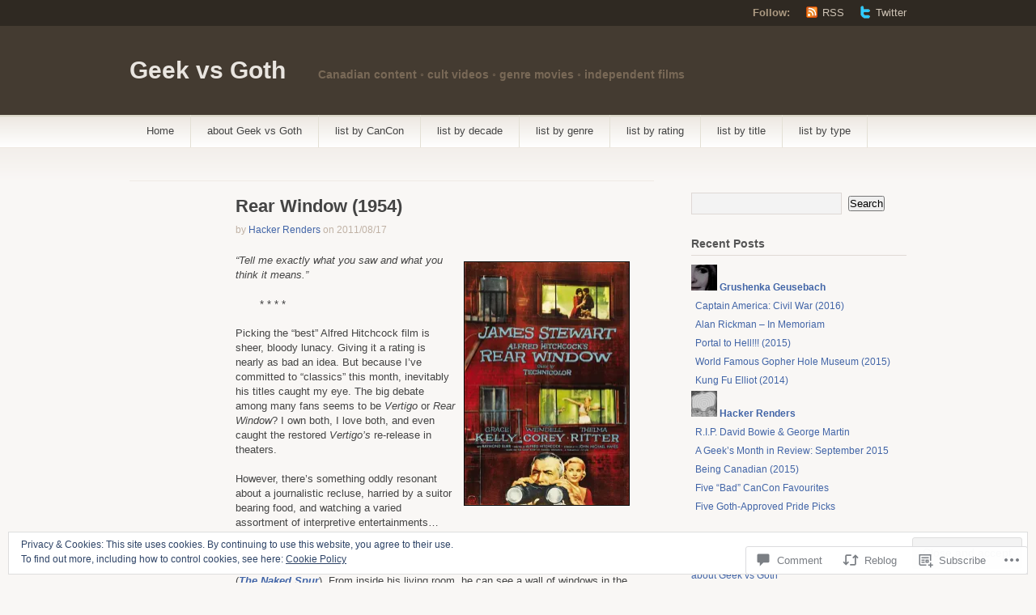

--- FILE ---
content_type: text/html; charset=UTF-8
request_url: https://geekvsgoth.com/2011/08/17/rear-window-1954/
body_size: 30455
content:
<!DOCTYPE html PUBLIC "-//W3C//DTD XHTML 1.1//EN" "http://www.w3.org/TR/xhtml11/DTD/xhtml11.dtd">
<html xmlns="http://www.w3.org/1999/xhtml" lang="en">
<head profile="http://gmpg.org/xfn/11">
<meta http-equiv="Content-Type" content="text/html; charset=UTF-8" />
<title>Rear Window (1954) | Geek vs Goth</title>
<!--[if lt IE 8]>
<link rel="stylesheet" type="text/css" media="screen" href="https://s0.wp.com/wp-content/themes/pub/titan/stylesheets/ie.css?m=1276192024i" />
<![endif]-->
<!--[if lte IE 7]>
<script type="text/javascript" src="https://s0.wp.com/wp-content/themes/pub/titan/javascripts/nav.js?m=1315596887i"></script>
<![endif]-->
<link rel="pingback" href="https://geekvsgoth.com/xmlrpc.php" />
<meta name='robots' content='max-image-preview:large' />

<!-- Async WordPress.com Remote Login -->
<script id="wpcom_remote_login_js">
var wpcom_remote_login_extra_auth = '';
function wpcom_remote_login_remove_dom_node_id( element_id ) {
	var dom_node = document.getElementById( element_id );
	if ( dom_node ) { dom_node.parentNode.removeChild( dom_node ); }
}
function wpcom_remote_login_remove_dom_node_classes( class_name ) {
	var dom_nodes = document.querySelectorAll( '.' + class_name );
	for ( var i = 0; i < dom_nodes.length; i++ ) {
		dom_nodes[ i ].parentNode.removeChild( dom_nodes[ i ] );
	}
}
function wpcom_remote_login_final_cleanup() {
	wpcom_remote_login_remove_dom_node_classes( "wpcom_remote_login_msg" );
	wpcom_remote_login_remove_dom_node_id( "wpcom_remote_login_key" );
	wpcom_remote_login_remove_dom_node_id( "wpcom_remote_login_validate" );
	wpcom_remote_login_remove_dom_node_id( "wpcom_remote_login_js" );
	wpcom_remote_login_remove_dom_node_id( "wpcom_request_access_iframe" );
	wpcom_remote_login_remove_dom_node_id( "wpcom_request_access_styles" );
}

// Watch for messages back from the remote login
window.addEventListener( "message", function( e ) {
	if ( e.origin === "https://r-login.wordpress.com" ) {
		var data = {};
		try {
			data = JSON.parse( e.data );
		} catch( e ) {
			wpcom_remote_login_final_cleanup();
			return;
		}

		if ( data.msg === 'LOGIN' ) {
			// Clean up the login check iframe
			wpcom_remote_login_remove_dom_node_id( "wpcom_remote_login_key" );

			var id_regex = new RegExp( /^[0-9]+$/ );
			var token_regex = new RegExp( /^.*|.*|.*$/ );
			if (
				token_regex.test( data.token )
				&& id_regex.test( data.wpcomid )
			) {
				// We have everything we need to ask for a login
				var script = document.createElement( "script" );
				script.setAttribute( "id", "wpcom_remote_login_validate" );
				script.src = '/remote-login.php?wpcom_remote_login=validate'
					+ '&wpcomid=' + data.wpcomid
					+ '&token=' + encodeURIComponent( data.token )
					+ '&host=' + window.location.protocol
					+ '//' + window.location.hostname
					+ '&postid=11304'
					+ '&is_singular=1';
				document.body.appendChild( script );
			}

			return;
		}

		// Safari ITP, not logged in, so redirect
		if ( data.msg === 'LOGIN-REDIRECT' ) {
			window.location = 'https://wordpress.com/log-in?redirect_to=' + window.location.href;
			return;
		}

		// Safari ITP, storage access failed, remove the request
		if ( data.msg === 'LOGIN-REMOVE' ) {
			var css_zap = 'html { -webkit-transition: margin-top 1s; transition: margin-top 1s; } /* 9001 */ html { margin-top: 0 !important; } * html body { margin-top: 0 !important; } @media screen and ( max-width: 782px ) { html { margin-top: 0 !important; } * html body { margin-top: 0 !important; } }';
			var style_zap = document.createElement( 'style' );
			style_zap.type = 'text/css';
			style_zap.appendChild( document.createTextNode( css_zap ) );
			document.body.appendChild( style_zap );

			var e = document.getElementById( 'wpcom_request_access_iframe' );
			e.parentNode.removeChild( e );

			document.cookie = 'wordpress_com_login_access=denied; path=/; max-age=31536000';

			return;
		}

		// Safari ITP
		if ( data.msg === 'REQUEST_ACCESS' ) {
			console.log( 'request access: safari' );

			// Check ITP iframe enable/disable knob
			if ( wpcom_remote_login_extra_auth !== 'safari_itp_iframe' ) {
				return;
			}

			// If we are in a "private window" there is no ITP.
			var private_window = false;
			try {
				var opendb = window.openDatabase( null, null, null, null );
			} catch( e ) {
				private_window = true;
			}

			if ( private_window ) {
				console.log( 'private window' );
				return;
			}

			var iframe = document.createElement( 'iframe' );
			iframe.id = 'wpcom_request_access_iframe';
			iframe.setAttribute( 'scrolling', 'no' );
			iframe.setAttribute( 'sandbox', 'allow-storage-access-by-user-activation allow-scripts allow-same-origin allow-top-navigation-by-user-activation' );
			iframe.src = 'https://r-login.wordpress.com/remote-login.php?wpcom_remote_login=request_access&origin=' + encodeURIComponent( data.origin ) + '&wpcomid=' + encodeURIComponent( data.wpcomid );

			var css = 'html { -webkit-transition: margin-top 1s; transition: margin-top 1s; } /* 9001 */ html { margin-top: 46px !important; } * html body { margin-top: 46px !important; } @media screen and ( max-width: 660px ) { html { margin-top: 71px !important; } * html body { margin-top: 71px !important; } #wpcom_request_access_iframe { display: block; height: 71px !important; } } #wpcom_request_access_iframe { border: 0px; height: 46px; position: fixed; top: 0; left: 0; width: 100%; min-width: 100%; z-index: 99999; background: #23282d; } ';

			var style = document.createElement( 'style' );
			style.type = 'text/css';
			style.id = 'wpcom_request_access_styles';
			style.appendChild( document.createTextNode( css ) );
			document.body.appendChild( style );

			document.body.appendChild( iframe );
		}

		if ( data.msg === 'DONE' ) {
			wpcom_remote_login_final_cleanup();
		}
	}
}, false );

// Inject the remote login iframe after the page has had a chance to load
// more critical resources
window.addEventListener( "DOMContentLoaded", function( e ) {
	var iframe = document.createElement( "iframe" );
	iframe.style.display = "none";
	iframe.setAttribute( "scrolling", "no" );
	iframe.setAttribute( "id", "wpcom_remote_login_key" );
	iframe.src = "https://r-login.wordpress.com/remote-login.php"
		+ "?wpcom_remote_login=key"
		+ "&origin=aHR0cHM6Ly9nZWVrdnNnb3RoLmNvbQ%3D%3D"
		+ "&wpcomid=12433024"
		+ "&time=" + Math.floor( Date.now() / 1000 );
	document.body.appendChild( iframe );
}, false );
</script>
<link rel='dns-prefetch' href='//s0.wp.com' />
<link rel='dns-prefetch' href='//widgets.wp.com' />
<link rel="alternate" type="application/rss+xml" title="Geek vs Goth &raquo; Feed" href="https://geekvsgoth.com/feed/" />
<link rel="alternate" type="application/rss+xml" title="Geek vs Goth &raquo; Comments Feed" href="https://geekvsgoth.com/comments/feed/" />
<link rel="alternate" type="application/rss+xml" title="Geek vs Goth &raquo; Rear Window (1954) Comments Feed" href="https://geekvsgoth.com/2011/08/17/rear-window-1954/feed/" />
	<script type="text/javascript">
		/* <![CDATA[ */
		function addLoadEvent(func) {
			var oldonload = window.onload;
			if (typeof window.onload != 'function') {
				window.onload = func;
			} else {
				window.onload = function () {
					oldonload();
					func();
				}
			}
		}
		/* ]]> */
	</script>
	<link crossorigin='anonymous' rel='stylesheet' id='all-css-0-1' href='/_static/??-eJx9zN0KwjAMhuEbsgZ/5vBAvJbShtE1bYNJKLt7NxEEEQ9fku+Bzi60qlgVijkmm1IV6ClOqAJo67XlhI58B8XC5BUFRBfCfRDZwW9gRmUf8rtBrEJp0WjdPnAzouMm+lX/REoZP+6rtvd7uR3G4XQcr5fzMD8BGYBNRA==&cssminify=yes' type='text/css' media='all' />
<style id='wp-emoji-styles-inline-css'>

	img.wp-smiley, img.emoji {
		display: inline !important;
		border: none !important;
		box-shadow: none !important;
		height: 1em !important;
		width: 1em !important;
		margin: 0 0.07em !important;
		vertical-align: -0.1em !important;
		background: none !important;
		padding: 0 !important;
	}
/*# sourceURL=wp-emoji-styles-inline-css */
</style>
<link crossorigin='anonymous' rel='stylesheet' id='all-css-2-1' href='/wp-content/plugins/gutenberg-core/v22.2.0/build/styles/block-library/style.css?m=1764855221i&cssminify=yes' type='text/css' media='all' />
<style id='wp-block-library-inline-css'>
.has-text-align-justify {
	text-align:justify;
}
.has-text-align-justify{text-align:justify;}

/*# sourceURL=wp-block-library-inline-css */
</style><style id='global-styles-inline-css'>
:root{--wp--preset--aspect-ratio--square: 1;--wp--preset--aspect-ratio--4-3: 4/3;--wp--preset--aspect-ratio--3-4: 3/4;--wp--preset--aspect-ratio--3-2: 3/2;--wp--preset--aspect-ratio--2-3: 2/3;--wp--preset--aspect-ratio--16-9: 16/9;--wp--preset--aspect-ratio--9-16: 9/16;--wp--preset--color--black: #000000;--wp--preset--color--cyan-bluish-gray: #abb8c3;--wp--preset--color--white: #ffffff;--wp--preset--color--pale-pink: #f78da7;--wp--preset--color--vivid-red: #cf2e2e;--wp--preset--color--luminous-vivid-orange: #ff6900;--wp--preset--color--luminous-vivid-amber: #fcb900;--wp--preset--color--light-green-cyan: #7bdcb5;--wp--preset--color--vivid-green-cyan: #00d084;--wp--preset--color--pale-cyan-blue: #8ed1fc;--wp--preset--color--vivid-cyan-blue: #0693e3;--wp--preset--color--vivid-purple: #9b51e0;--wp--preset--gradient--vivid-cyan-blue-to-vivid-purple: linear-gradient(135deg,rgb(6,147,227) 0%,rgb(155,81,224) 100%);--wp--preset--gradient--light-green-cyan-to-vivid-green-cyan: linear-gradient(135deg,rgb(122,220,180) 0%,rgb(0,208,130) 100%);--wp--preset--gradient--luminous-vivid-amber-to-luminous-vivid-orange: linear-gradient(135deg,rgb(252,185,0) 0%,rgb(255,105,0) 100%);--wp--preset--gradient--luminous-vivid-orange-to-vivid-red: linear-gradient(135deg,rgb(255,105,0) 0%,rgb(207,46,46) 100%);--wp--preset--gradient--very-light-gray-to-cyan-bluish-gray: linear-gradient(135deg,rgb(238,238,238) 0%,rgb(169,184,195) 100%);--wp--preset--gradient--cool-to-warm-spectrum: linear-gradient(135deg,rgb(74,234,220) 0%,rgb(151,120,209) 20%,rgb(207,42,186) 40%,rgb(238,44,130) 60%,rgb(251,105,98) 80%,rgb(254,248,76) 100%);--wp--preset--gradient--blush-light-purple: linear-gradient(135deg,rgb(255,206,236) 0%,rgb(152,150,240) 100%);--wp--preset--gradient--blush-bordeaux: linear-gradient(135deg,rgb(254,205,165) 0%,rgb(254,45,45) 50%,rgb(107,0,62) 100%);--wp--preset--gradient--luminous-dusk: linear-gradient(135deg,rgb(255,203,112) 0%,rgb(199,81,192) 50%,rgb(65,88,208) 100%);--wp--preset--gradient--pale-ocean: linear-gradient(135deg,rgb(255,245,203) 0%,rgb(182,227,212) 50%,rgb(51,167,181) 100%);--wp--preset--gradient--electric-grass: linear-gradient(135deg,rgb(202,248,128) 0%,rgb(113,206,126) 100%);--wp--preset--gradient--midnight: linear-gradient(135deg,rgb(2,3,129) 0%,rgb(40,116,252) 100%);--wp--preset--font-size--small: 13px;--wp--preset--font-size--medium: 20px;--wp--preset--font-size--large: 36px;--wp--preset--font-size--x-large: 42px;--wp--preset--font-family--albert-sans: 'Albert Sans', sans-serif;--wp--preset--font-family--alegreya: Alegreya, serif;--wp--preset--font-family--arvo: Arvo, serif;--wp--preset--font-family--bodoni-moda: 'Bodoni Moda', serif;--wp--preset--font-family--bricolage-grotesque: 'Bricolage Grotesque', sans-serif;--wp--preset--font-family--cabin: Cabin, sans-serif;--wp--preset--font-family--chivo: Chivo, sans-serif;--wp--preset--font-family--commissioner: Commissioner, sans-serif;--wp--preset--font-family--cormorant: Cormorant, serif;--wp--preset--font-family--courier-prime: 'Courier Prime', monospace;--wp--preset--font-family--crimson-pro: 'Crimson Pro', serif;--wp--preset--font-family--dm-mono: 'DM Mono', monospace;--wp--preset--font-family--dm-sans: 'DM Sans', sans-serif;--wp--preset--font-family--dm-serif-display: 'DM Serif Display', serif;--wp--preset--font-family--domine: Domine, serif;--wp--preset--font-family--eb-garamond: 'EB Garamond', serif;--wp--preset--font-family--epilogue: Epilogue, sans-serif;--wp--preset--font-family--fahkwang: Fahkwang, sans-serif;--wp--preset--font-family--figtree: Figtree, sans-serif;--wp--preset--font-family--fira-sans: 'Fira Sans', sans-serif;--wp--preset--font-family--fjalla-one: 'Fjalla One', sans-serif;--wp--preset--font-family--fraunces: Fraunces, serif;--wp--preset--font-family--gabarito: Gabarito, system-ui;--wp--preset--font-family--ibm-plex-mono: 'IBM Plex Mono', monospace;--wp--preset--font-family--ibm-plex-sans: 'IBM Plex Sans', sans-serif;--wp--preset--font-family--ibarra-real-nova: 'Ibarra Real Nova', serif;--wp--preset--font-family--instrument-serif: 'Instrument Serif', serif;--wp--preset--font-family--inter: Inter, sans-serif;--wp--preset--font-family--josefin-sans: 'Josefin Sans', sans-serif;--wp--preset--font-family--jost: Jost, sans-serif;--wp--preset--font-family--libre-baskerville: 'Libre Baskerville', serif;--wp--preset--font-family--libre-franklin: 'Libre Franklin', sans-serif;--wp--preset--font-family--literata: Literata, serif;--wp--preset--font-family--lora: Lora, serif;--wp--preset--font-family--merriweather: Merriweather, serif;--wp--preset--font-family--montserrat: Montserrat, sans-serif;--wp--preset--font-family--newsreader: Newsreader, serif;--wp--preset--font-family--noto-sans-mono: 'Noto Sans Mono', sans-serif;--wp--preset--font-family--nunito: Nunito, sans-serif;--wp--preset--font-family--open-sans: 'Open Sans', sans-serif;--wp--preset--font-family--overpass: Overpass, sans-serif;--wp--preset--font-family--pt-serif: 'PT Serif', serif;--wp--preset--font-family--petrona: Petrona, serif;--wp--preset--font-family--piazzolla: Piazzolla, serif;--wp--preset--font-family--playfair-display: 'Playfair Display', serif;--wp--preset--font-family--plus-jakarta-sans: 'Plus Jakarta Sans', sans-serif;--wp--preset--font-family--poppins: Poppins, sans-serif;--wp--preset--font-family--raleway: Raleway, sans-serif;--wp--preset--font-family--roboto: Roboto, sans-serif;--wp--preset--font-family--roboto-slab: 'Roboto Slab', serif;--wp--preset--font-family--rubik: Rubik, sans-serif;--wp--preset--font-family--rufina: Rufina, serif;--wp--preset--font-family--sora: Sora, sans-serif;--wp--preset--font-family--source-sans-3: 'Source Sans 3', sans-serif;--wp--preset--font-family--source-serif-4: 'Source Serif 4', serif;--wp--preset--font-family--space-mono: 'Space Mono', monospace;--wp--preset--font-family--syne: Syne, sans-serif;--wp--preset--font-family--texturina: Texturina, serif;--wp--preset--font-family--urbanist: Urbanist, sans-serif;--wp--preset--font-family--work-sans: 'Work Sans', sans-serif;--wp--preset--spacing--20: 0.44rem;--wp--preset--spacing--30: 0.67rem;--wp--preset--spacing--40: 1rem;--wp--preset--spacing--50: 1.5rem;--wp--preset--spacing--60: 2.25rem;--wp--preset--spacing--70: 3.38rem;--wp--preset--spacing--80: 5.06rem;--wp--preset--shadow--natural: 6px 6px 9px rgba(0, 0, 0, 0.2);--wp--preset--shadow--deep: 12px 12px 50px rgba(0, 0, 0, 0.4);--wp--preset--shadow--sharp: 6px 6px 0px rgba(0, 0, 0, 0.2);--wp--preset--shadow--outlined: 6px 6px 0px -3px rgb(255, 255, 255), 6px 6px rgb(0, 0, 0);--wp--preset--shadow--crisp: 6px 6px 0px rgb(0, 0, 0);}:where(.is-layout-flex){gap: 0.5em;}:where(.is-layout-grid){gap: 0.5em;}body .is-layout-flex{display: flex;}.is-layout-flex{flex-wrap: wrap;align-items: center;}.is-layout-flex > :is(*, div){margin: 0;}body .is-layout-grid{display: grid;}.is-layout-grid > :is(*, div){margin: 0;}:where(.wp-block-columns.is-layout-flex){gap: 2em;}:where(.wp-block-columns.is-layout-grid){gap: 2em;}:where(.wp-block-post-template.is-layout-flex){gap: 1.25em;}:where(.wp-block-post-template.is-layout-grid){gap: 1.25em;}.has-black-color{color: var(--wp--preset--color--black) !important;}.has-cyan-bluish-gray-color{color: var(--wp--preset--color--cyan-bluish-gray) !important;}.has-white-color{color: var(--wp--preset--color--white) !important;}.has-pale-pink-color{color: var(--wp--preset--color--pale-pink) !important;}.has-vivid-red-color{color: var(--wp--preset--color--vivid-red) !important;}.has-luminous-vivid-orange-color{color: var(--wp--preset--color--luminous-vivid-orange) !important;}.has-luminous-vivid-amber-color{color: var(--wp--preset--color--luminous-vivid-amber) !important;}.has-light-green-cyan-color{color: var(--wp--preset--color--light-green-cyan) !important;}.has-vivid-green-cyan-color{color: var(--wp--preset--color--vivid-green-cyan) !important;}.has-pale-cyan-blue-color{color: var(--wp--preset--color--pale-cyan-blue) !important;}.has-vivid-cyan-blue-color{color: var(--wp--preset--color--vivid-cyan-blue) !important;}.has-vivid-purple-color{color: var(--wp--preset--color--vivid-purple) !important;}.has-black-background-color{background-color: var(--wp--preset--color--black) !important;}.has-cyan-bluish-gray-background-color{background-color: var(--wp--preset--color--cyan-bluish-gray) !important;}.has-white-background-color{background-color: var(--wp--preset--color--white) !important;}.has-pale-pink-background-color{background-color: var(--wp--preset--color--pale-pink) !important;}.has-vivid-red-background-color{background-color: var(--wp--preset--color--vivid-red) !important;}.has-luminous-vivid-orange-background-color{background-color: var(--wp--preset--color--luminous-vivid-orange) !important;}.has-luminous-vivid-amber-background-color{background-color: var(--wp--preset--color--luminous-vivid-amber) !important;}.has-light-green-cyan-background-color{background-color: var(--wp--preset--color--light-green-cyan) !important;}.has-vivid-green-cyan-background-color{background-color: var(--wp--preset--color--vivid-green-cyan) !important;}.has-pale-cyan-blue-background-color{background-color: var(--wp--preset--color--pale-cyan-blue) !important;}.has-vivid-cyan-blue-background-color{background-color: var(--wp--preset--color--vivid-cyan-blue) !important;}.has-vivid-purple-background-color{background-color: var(--wp--preset--color--vivid-purple) !important;}.has-black-border-color{border-color: var(--wp--preset--color--black) !important;}.has-cyan-bluish-gray-border-color{border-color: var(--wp--preset--color--cyan-bluish-gray) !important;}.has-white-border-color{border-color: var(--wp--preset--color--white) !important;}.has-pale-pink-border-color{border-color: var(--wp--preset--color--pale-pink) !important;}.has-vivid-red-border-color{border-color: var(--wp--preset--color--vivid-red) !important;}.has-luminous-vivid-orange-border-color{border-color: var(--wp--preset--color--luminous-vivid-orange) !important;}.has-luminous-vivid-amber-border-color{border-color: var(--wp--preset--color--luminous-vivid-amber) !important;}.has-light-green-cyan-border-color{border-color: var(--wp--preset--color--light-green-cyan) !important;}.has-vivid-green-cyan-border-color{border-color: var(--wp--preset--color--vivid-green-cyan) !important;}.has-pale-cyan-blue-border-color{border-color: var(--wp--preset--color--pale-cyan-blue) !important;}.has-vivid-cyan-blue-border-color{border-color: var(--wp--preset--color--vivid-cyan-blue) !important;}.has-vivid-purple-border-color{border-color: var(--wp--preset--color--vivid-purple) !important;}.has-vivid-cyan-blue-to-vivid-purple-gradient-background{background: var(--wp--preset--gradient--vivid-cyan-blue-to-vivid-purple) !important;}.has-light-green-cyan-to-vivid-green-cyan-gradient-background{background: var(--wp--preset--gradient--light-green-cyan-to-vivid-green-cyan) !important;}.has-luminous-vivid-amber-to-luminous-vivid-orange-gradient-background{background: var(--wp--preset--gradient--luminous-vivid-amber-to-luminous-vivid-orange) !important;}.has-luminous-vivid-orange-to-vivid-red-gradient-background{background: var(--wp--preset--gradient--luminous-vivid-orange-to-vivid-red) !important;}.has-very-light-gray-to-cyan-bluish-gray-gradient-background{background: var(--wp--preset--gradient--very-light-gray-to-cyan-bluish-gray) !important;}.has-cool-to-warm-spectrum-gradient-background{background: var(--wp--preset--gradient--cool-to-warm-spectrum) !important;}.has-blush-light-purple-gradient-background{background: var(--wp--preset--gradient--blush-light-purple) !important;}.has-blush-bordeaux-gradient-background{background: var(--wp--preset--gradient--blush-bordeaux) !important;}.has-luminous-dusk-gradient-background{background: var(--wp--preset--gradient--luminous-dusk) !important;}.has-pale-ocean-gradient-background{background: var(--wp--preset--gradient--pale-ocean) !important;}.has-electric-grass-gradient-background{background: var(--wp--preset--gradient--electric-grass) !important;}.has-midnight-gradient-background{background: var(--wp--preset--gradient--midnight) !important;}.has-small-font-size{font-size: var(--wp--preset--font-size--small) !important;}.has-medium-font-size{font-size: var(--wp--preset--font-size--medium) !important;}.has-large-font-size{font-size: var(--wp--preset--font-size--large) !important;}.has-x-large-font-size{font-size: var(--wp--preset--font-size--x-large) !important;}.has-albert-sans-font-family{font-family: var(--wp--preset--font-family--albert-sans) !important;}.has-alegreya-font-family{font-family: var(--wp--preset--font-family--alegreya) !important;}.has-arvo-font-family{font-family: var(--wp--preset--font-family--arvo) !important;}.has-bodoni-moda-font-family{font-family: var(--wp--preset--font-family--bodoni-moda) !important;}.has-bricolage-grotesque-font-family{font-family: var(--wp--preset--font-family--bricolage-grotesque) !important;}.has-cabin-font-family{font-family: var(--wp--preset--font-family--cabin) !important;}.has-chivo-font-family{font-family: var(--wp--preset--font-family--chivo) !important;}.has-commissioner-font-family{font-family: var(--wp--preset--font-family--commissioner) !important;}.has-cormorant-font-family{font-family: var(--wp--preset--font-family--cormorant) !important;}.has-courier-prime-font-family{font-family: var(--wp--preset--font-family--courier-prime) !important;}.has-crimson-pro-font-family{font-family: var(--wp--preset--font-family--crimson-pro) !important;}.has-dm-mono-font-family{font-family: var(--wp--preset--font-family--dm-mono) !important;}.has-dm-sans-font-family{font-family: var(--wp--preset--font-family--dm-sans) !important;}.has-dm-serif-display-font-family{font-family: var(--wp--preset--font-family--dm-serif-display) !important;}.has-domine-font-family{font-family: var(--wp--preset--font-family--domine) !important;}.has-eb-garamond-font-family{font-family: var(--wp--preset--font-family--eb-garamond) !important;}.has-epilogue-font-family{font-family: var(--wp--preset--font-family--epilogue) !important;}.has-fahkwang-font-family{font-family: var(--wp--preset--font-family--fahkwang) !important;}.has-figtree-font-family{font-family: var(--wp--preset--font-family--figtree) !important;}.has-fira-sans-font-family{font-family: var(--wp--preset--font-family--fira-sans) !important;}.has-fjalla-one-font-family{font-family: var(--wp--preset--font-family--fjalla-one) !important;}.has-fraunces-font-family{font-family: var(--wp--preset--font-family--fraunces) !important;}.has-gabarito-font-family{font-family: var(--wp--preset--font-family--gabarito) !important;}.has-ibm-plex-mono-font-family{font-family: var(--wp--preset--font-family--ibm-plex-mono) !important;}.has-ibm-plex-sans-font-family{font-family: var(--wp--preset--font-family--ibm-plex-sans) !important;}.has-ibarra-real-nova-font-family{font-family: var(--wp--preset--font-family--ibarra-real-nova) !important;}.has-instrument-serif-font-family{font-family: var(--wp--preset--font-family--instrument-serif) !important;}.has-inter-font-family{font-family: var(--wp--preset--font-family--inter) !important;}.has-josefin-sans-font-family{font-family: var(--wp--preset--font-family--josefin-sans) !important;}.has-jost-font-family{font-family: var(--wp--preset--font-family--jost) !important;}.has-libre-baskerville-font-family{font-family: var(--wp--preset--font-family--libre-baskerville) !important;}.has-libre-franklin-font-family{font-family: var(--wp--preset--font-family--libre-franklin) !important;}.has-literata-font-family{font-family: var(--wp--preset--font-family--literata) !important;}.has-lora-font-family{font-family: var(--wp--preset--font-family--lora) !important;}.has-merriweather-font-family{font-family: var(--wp--preset--font-family--merriweather) !important;}.has-montserrat-font-family{font-family: var(--wp--preset--font-family--montserrat) !important;}.has-newsreader-font-family{font-family: var(--wp--preset--font-family--newsreader) !important;}.has-noto-sans-mono-font-family{font-family: var(--wp--preset--font-family--noto-sans-mono) !important;}.has-nunito-font-family{font-family: var(--wp--preset--font-family--nunito) !important;}.has-open-sans-font-family{font-family: var(--wp--preset--font-family--open-sans) !important;}.has-overpass-font-family{font-family: var(--wp--preset--font-family--overpass) !important;}.has-pt-serif-font-family{font-family: var(--wp--preset--font-family--pt-serif) !important;}.has-petrona-font-family{font-family: var(--wp--preset--font-family--petrona) !important;}.has-piazzolla-font-family{font-family: var(--wp--preset--font-family--piazzolla) !important;}.has-playfair-display-font-family{font-family: var(--wp--preset--font-family--playfair-display) !important;}.has-plus-jakarta-sans-font-family{font-family: var(--wp--preset--font-family--plus-jakarta-sans) !important;}.has-poppins-font-family{font-family: var(--wp--preset--font-family--poppins) !important;}.has-raleway-font-family{font-family: var(--wp--preset--font-family--raleway) !important;}.has-roboto-font-family{font-family: var(--wp--preset--font-family--roboto) !important;}.has-roboto-slab-font-family{font-family: var(--wp--preset--font-family--roboto-slab) !important;}.has-rubik-font-family{font-family: var(--wp--preset--font-family--rubik) !important;}.has-rufina-font-family{font-family: var(--wp--preset--font-family--rufina) !important;}.has-sora-font-family{font-family: var(--wp--preset--font-family--sora) !important;}.has-source-sans-3-font-family{font-family: var(--wp--preset--font-family--source-sans-3) !important;}.has-source-serif-4-font-family{font-family: var(--wp--preset--font-family--source-serif-4) !important;}.has-space-mono-font-family{font-family: var(--wp--preset--font-family--space-mono) !important;}.has-syne-font-family{font-family: var(--wp--preset--font-family--syne) !important;}.has-texturina-font-family{font-family: var(--wp--preset--font-family--texturina) !important;}.has-urbanist-font-family{font-family: var(--wp--preset--font-family--urbanist) !important;}.has-work-sans-font-family{font-family: var(--wp--preset--font-family--work-sans) !important;}
/*# sourceURL=global-styles-inline-css */
</style>

<style id='classic-theme-styles-inline-css'>
/*! This file is auto-generated */
.wp-block-button__link{color:#fff;background-color:#32373c;border-radius:9999px;box-shadow:none;text-decoration:none;padding:calc(.667em + 2px) calc(1.333em + 2px);font-size:1.125em}.wp-block-file__button{background:#32373c;color:#fff;text-decoration:none}
/*# sourceURL=/wp-includes/css/classic-themes.min.css */
</style>
<link crossorigin='anonymous' rel='stylesheet' id='all-css-4-1' href='/_static/??-eJx9jksOwjAMRC9EcCsEFQvEUVA+FqTUSRQ77fVxVbEBxMaSZ+bZA0sxPifBJEDNlKndY2LwuaLqVKyAJghDtDghaWzvmXfwG1uKMsa5UpHZ6KTYyMhDQf7HjSjF+qdRaTuxGcAtvb3bjCnkCrZJJisS/RcFXD24FqcAM1ann1VcK/Pnvna50qUfTl3XH8+HYXwBNR1jhQ==&cssminify=yes' type='text/css' media='all' />
<link rel='stylesheet' id='verbum-gutenberg-css-css' href='https://widgets.wp.com/verbum-block-editor/block-editor.css?ver=1738686361' media='all' />
<link crossorigin='anonymous' rel='stylesheet' id='all-css-6-1' href='/_static/??-eJx9i9EKwjAMAH/IGMbG1AfxW7oQa6RNypoy/Hs3fFGEvd3BHS4FyNRZHf3BmSuWNqGLB8Xqr8RHqvWAe5kofVJYCln+G3KDkloUrTjzlCyuGHGtvnRvimyQjIKL6Y/APQWZt/WWr91p6MZL3w/n5xuniE7b&cssminify=yes' type='text/css' media='all' />
<link crossorigin='anonymous' rel='stylesheet' id='print-css-7-1' href='/wp-content/mu-plugins/global-print/global-print.css?m=1465851035i&cssminify=yes' type='text/css' media='print' />
<style id='jetpack-global-styles-frontend-style-inline-css'>
:root { --font-headings: unset; --font-base: unset; --font-headings-default: -apple-system,BlinkMacSystemFont,"Segoe UI",Roboto,Oxygen-Sans,Ubuntu,Cantarell,"Helvetica Neue",sans-serif; --font-base-default: -apple-system,BlinkMacSystemFont,"Segoe UI",Roboto,Oxygen-Sans,Ubuntu,Cantarell,"Helvetica Neue",sans-serif;}
/*# sourceURL=jetpack-global-styles-frontend-style-inline-css */
</style>
<link crossorigin='anonymous' rel='stylesheet' id='all-css-10-1' href='/_static/??-eJyNjcsKAjEMRX/IGtQZBxfip0hMS9sxTYppGfx7H7gRN+7ugcs5sFRHKi1Ig9Jd5R6zGMyhVaTrh8G6QFHfORhYwlvw6P39PbPENZmt4G/ROQuBKWVkxxrVvuBH1lIoz2waILJekF+HUzlupnG3nQ77YZwfuRJIaQ==&cssminify=yes' type='text/css' media='all' />
<script type="text/javascript" id="jetpack_related-posts-js-extra">
/* <![CDATA[ */
var related_posts_js_options = {"post_heading":"h4"};
//# sourceURL=jetpack_related-posts-js-extra
/* ]]> */
</script>
<script type="text/javascript" id="wpcom-actionbar-placeholder-js-extra">
/* <![CDATA[ */
var actionbardata = {"siteID":"12433024","postID":"11304","siteURL":"https://geekvsgoth.com","xhrURL":"https://geekvsgoth.com/wp-admin/admin-ajax.php","nonce":"538b1bcb63","isLoggedIn":"","statusMessage":"","subsEmailDefault":"instantly","proxyScriptUrl":"https://s0.wp.com/wp-content/js/wpcom-proxy-request.js?m=1513050504i&amp;ver=20211021","shortlink":"https://wp.me/pQaoE-2Wk","i18n":{"followedText":"New posts from this site will now appear in your \u003Ca href=\"https://wordpress.com/reader\"\u003EReader\u003C/a\u003E","foldBar":"Collapse this bar","unfoldBar":"Expand this bar","shortLinkCopied":"Shortlink copied to clipboard."}};
//# sourceURL=wpcom-actionbar-placeholder-js-extra
/* ]]> */
</script>
<script type="text/javascript" id="jetpack-mu-wpcom-settings-js-before">
/* <![CDATA[ */
var JETPACK_MU_WPCOM_SETTINGS = {"assetsUrl":"https://s0.wp.com/wp-content/mu-plugins/jetpack-mu-wpcom-plugin/sun/jetpack_vendor/automattic/jetpack-mu-wpcom/src/build/"};
//# sourceURL=jetpack-mu-wpcom-settings-js-before
/* ]]> */
</script>
<script crossorigin='anonymous' type='text/javascript'  src='/_static/??-eJxdjd0KAiEQhV+o2clg2b2JHiVcFdF0HBxt6+3bhYjq6vBx/nBlMIWao4a5A6fuAwlG11ib25tROuE1kMGlh2SxuqSbs8BFmvzSkAMNUQ74tRu3TGrAtTye/96Siv+8rqVabQVM0iJO9qLJjPfTLkCFwFuu28Qln9U0jkelpnmOL35BR9g='></script>
<script type="text/javascript" id="rlt-proxy-js-after">
/* <![CDATA[ */
	rltInitialize( {"token":null,"iframeOrigins":["https:\/\/widgets.wp.com"]} );
//# sourceURL=rlt-proxy-js-after
/* ]]> */
</script>
<link rel="EditURI" type="application/rsd+xml" title="RSD" href="https://geekvsgoth.wordpress.com/xmlrpc.php?rsd" />
<meta name="generator" content="WordPress.com" />
<link rel="canonical" href="https://geekvsgoth.com/2011/08/17/rear-window-1954/" />
<link rel='shortlink' href='https://wp.me/pQaoE-2Wk' />
<link rel="alternate" type="application/json+oembed" href="https://public-api.wordpress.com/oembed/?format=json&amp;url=https%3A%2F%2Fgeekvsgoth.com%2F2011%2F08%2F17%2Frear-window-1954%2F&amp;for=wpcom-auto-discovery" /><link rel="alternate" type="application/xml+oembed" href="https://public-api.wordpress.com/oembed/?format=xml&amp;url=https%3A%2F%2Fgeekvsgoth.com%2F2011%2F08%2F17%2Frear-window-1954%2F&amp;for=wpcom-auto-discovery" />
<!-- Jetpack Open Graph Tags -->
<meta property="og:type" content="article" />
<meta property="og:title" content="Rear Window (1954)" />
<meta property="og:url" content="https://geekvsgoth.com/2011/08/17/rear-window-1954/" />
<meta property="og:description" content="Rear Window&#8217;s surface level is involving. Its craft is beyond reproach. The layering-in of subtext is simply this classic’s secret ingredient. At the very least, you should watch it to “get” …" />
<meta property="article:published_time" content="2011-08-18T02:16:01+00:00" />
<meta property="article:modified_time" content="2011-08-25T04:07:27+00:00" />
<meta property="og:site_name" content="Geek vs Goth" />
<meta property="og:image" content="https://geekvsgoth.com/wp-content/uploads/2011/08/poster-rear-window_01-e1313428867592.jpg?w=203" />
<meta property="og:image:width" content="203" />
<meta property="og:image:height" content="300" />
<meta property="og:image:alt" content="" />
<meta property="og:locale" content="en_US" />
<meta property="article:publisher" content="https://www.facebook.com/WordPresscom" />
<meta name="twitter:creator" content="@geekvsgoth" />
<meta name="twitter:site" content="@geekvsgoth" />
<meta name="twitter:text:title" content="Rear Window (1954)" />
<meta name="twitter:image" content="https://geekvsgoth.com/wp-content/uploads/2011/08/poster-rear-window_01-e1313428867592.jpg?w=144" />
<meta name="twitter:card" content="summary" />

<!-- End Jetpack Open Graph Tags -->
<link rel="shortcut icon" type="image/x-icon" href="https://secure.gravatar.com/blavatar/0ebc93ca52265182d798fe5de2701ea5305219d00a1f4142b21a8f0b484c5710?s=32" sizes="16x16" />
<link rel="icon" type="image/x-icon" href="https://secure.gravatar.com/blavatar/0ebc93ca52265182d798fe5de2701ea5305219d00a1f4142b21a8f0b484c5710?s=32" sizes="16x16" />
<link rel="apple-touch-icon" href="https://secure.gravatar.com/blavatar/0ebc93ca52265182d798fe5de2701ea5305219d00a1f4142b21a8f0b484c5710?s=114" />
<link rel='openid.server' href='https://geekvsgoth.com/?openidserver=1' />
<link rel='openid.delegate' href='https://geekvsgoth.com/' />
<link rel="search" type="application/opensearchdescription+xml" href="https://geekvsgoth.com/osd.xml" title="Geek vs Goth" />
<link rel="search" type="application/opensearchdescription+xml" href="https://s1.wp.com/opensearch.xml" title="WordPress.com" />
<meta name="description" content="Rear Window&#039;s surface level is involving. Its craft is beyond reproach. The layering-in of subtext is simply this classic’s secret ingredient. At the very least, you should watch it to “get” the Simpsons where Bart breaks his leg." />
		<script type="text/javascript">

			window.doNotSellCallback = function() {

				var linkElements = [
					'a[href="https://wordpress.com/?ref=footer_blog"]',
					'a[href="https://wordpress.com/?ref=footer_website"]',
					'a[href="https://wordpress.com/?ref=vertical_footer"]',
					'a[href^="https://wordpress.com/?ref=footer_segment_"]',
				].join(',');

				var dnsLink = document.createElement( 'a' );
				dnsLink.href = 'https://wordpress.com/advertising-program-optout/';
				dnsLink.classList.add( 'do-not-sell-link' );
				dnsLink.rel = 'nofollow';
				dnsLink.style.marginLeft = '0.5em';
				dnsLink.textContent = 'Do Not Sell or Share My Personal Information';

				var creditLinks = document.querySelectorAll( linkElements );

				if ( 0 === creditLinks.length ) {
					return false;
				}

				Array.prototype.forEach.call( creditLinks, function( el ) {
					el.insertAdjacentElement( 'afterend', dnsLink );
				});

				return true;
			};

		</script>
		<script type="text/javascript">
	window.google_analytics_uacct = "UA-52447-2";
</script>

<script type="text/javascript">
	var _gaq = _gaq || [];
	_gaq.push(['_setAccount', 'UA-52447-2']);
	_gaq.push(['_gat._anonymizeIp']);
	_gaq.push(['_setDomainName', 'none']);
	_gaq.push(['_setAllowLinker', true]);
	_gaq.push(['_initData']);
	_gaq.push(['_trackPageview']);

	(function() {
		var ga = document.createElement('script'); ga.type = 'text/javascript'; ga.async = true;
		ga.src = ('https:' == document.location.protocol ? 'https://ssl' : 'http://www') + '.google-analytics.com/ga.js';
		(document.getElementsByTagName('head')[0] || document.getElementsByTagName('body')[0]).appendChild(ga);
	})();
</script>
<link crossorigin='anonymous' rel='stylesheet' id='all-css-0-3' href='/_static/??-eJydzM0KwkAMBOAXsgZ/avEgPorUNJRtdzehk2Xp26ugnsXbzDB8VK1hzS7ZKZXGYhlDBk3i1vP87oSS6RYy0z0qzyDUYLJsGdjQz0DSoUQBcb9ogcTv5zP86dUwjOIgV2tM8UzwNcpLu6bLrmsP++58OrbTA7w2WLc=&cssminify=yes' type='text/css' media='all' />
</head>
<body class="wp-singular post-template-default single single-post postid-11304 single-format-standard custom-background wp-theme-pubtitan customizer-styles-applied jetpack-reblog-enabled">
	<div class="skip-content"><a href="#content">Skip to content</a></div>

	<div id="header" class="clear">
			<div id="follow">
			<div class="wrapper clear">
				<dl>
					<dt>Follow:</dt>
					<dd><a class="rss" href="https://geekvsgoth.com/feed/">RSS</a></dd>
										<dd><a class="twitter" href="http://twitter.com/geekvsgoth">Twitter</a></dd>
									</dl>
			</div><!--end wrapper-->
		</div><!--end follow-->

		<div class="wrapper">
			<div id="title">
				<a href="https://geekvsgoth.com/">Geek vs Goth</a>
			</div>

			<div id="description">
				Canadian content ◦ cult videos ◦ genre movies ◦ independent films			</div><!--end description-->

				 	</div><!--end wrapper-->

		<div id="navigation">
				<ul id="nav" class="wrapper">
				<li class="page_item "><a href="https://geekvsgoth.com/">Home</a></li>
							<li class="page_item page-item-2 page_item_has_children"><a href="https://geekvsgoth.com/">about Geek vs Goth</a>
<ul class='children'>
	<li class="page_item page-item-226"><a href="https://geekvsgoth.com/about-geek-vs-goth/grushenka-geusebach/">Grushenka Geusebach</a></li>
	<li class="page_item page-item-230"><a href="https://geekvsgoth.com/about-geek-vs-goth/hacker-renders/">Hacker Renders</a></li>
	<li class="page_item page-item-20464"><a href="https://geekvsgoth.com/about-geek-vs-goth/geek-said-goth-said/">Geek Said, Goth&nbsp;Said</a></li>
</ul>
</li>
								<li class="cat-item cat-item-94328798"><a href="https://geekvsgoth.com/category/list-by-cancon/">list by CanCon</a>
<ul class='children'>
	<li class="cat-item cat-item-634"><a href="https://geekvsgoth.com/category/list-by-cancon/characters/">characters</a>
</li>
	<li class="cat-item cat-item-28775"><a href="https://geekvsgoth.com/category/list-by-cancon/director/">director</a>
</li>
	<li class="cat-item cat-item-40407"><a href="https://geekvsgoth.com/category/list-by-cancon/financing/">financing</a>
</li>
	<li class="cat-item cat-item-3923528"><a href="https://geekvsgoth.com/category/list-by-cancon/musical-score/">musical score</a>
</li>
	<li class="cat-item cat-item-94281714"><a href="https://geekvsgoth.com/category/list-by-cancon/other-canadian-content/">other</a>
</li>
	<li class="cat-item cat-item-5905"><a href="https://geekvsgoth.com/category/list-by-cancon/production/">production</a>
</li>
	<li class="cat-item cat-item-28537"><a href="https://geekvsgoth.com/category/list-by-cancon/setting/">setting</a>
</li>
	<li class="cat-item cat-item-4671745"><a href="https://geekvsgoth.com/category/list-by-cancon/shooting-location/">shooting location</a>
</li>
	<li class="cat-item cat-item-4463"><a href="https://geekvsgoth.com/category/list-by-cancon/songs/">songs</a>
</li>
	<li class="cat-item cat-item-19214"><a href="https://geekvsgoth.com/category/list-by-cancon/stars/">stars</a>
</li>
	<li class="cat-item cat-item-16761"><a href="https://geekvsgoth.com/category/list-by-cancon/writers/">writers</a>
</li>
</ul>
</li>
	<li class="cat-item cat-item-41298000"><a href="https://geekvsgoth.com/category/list-by-decade/">list by decade</a>
<ul class='children'>
	<li class="cat-item cat-item-24765"><a href="https://geekvsgoth.com/category/list-by-decade/1910s/">1910s</a>
</li>
	<li class="cat-item cat-item-24766"><a href="https://geekvsgoth.com/category/list-by-decade/1920s/">1920s</a>
</li>
	<li class="cat-item cat-item-24739"><a href="https://geekvsgoth.com/category/list-by-decade/1930s/">1930s</a>
</li>
	<li class="cat-item cat-item-24740"><a href="https://geekvsgoth.com/category/list-by-decade/1940s/">1940s</a>
</li>
	<li class="cat-item cat-item-24741"><a href="https://geekvsgoth.com/category/list-by-decade/1950s/">1950s</a>
</li>
	<li class="cat-item cat-item-24742"><a href="https://geekvsgoth.com/category/list-by-decade/1960s/">1960s</a>
</li>
	<li class="cat-item cat-item-24743"><a href="https://geekvsgoth.com/category/list-by-decade/1970s/">1970s</a>
</li>
	<li class="cat-item cat-item-22792"><a href="https://geekvsgoth.com/category/list-by-decade/1980s/">1980s</a>
</li>
	<li class="cat-item cat-item-24744"><a href="https://geekvsgoth.com/category/list-by-decade/1990s/">1990s</a>
</li>
	<li class="cat-item cat-item-24745"><a href="https://geekvsgoth.com/category/list-by-decade/2000s/">2000s</a>
</li>
	<li class="cat-item cat-item-1587110"><a href="https://geekvsgoth.com/category/list-by-decade/2010s/">2010s</a>
</li>
</ul>
</li>
	<li class="cat-item cat-item-41298004"><a href="https://geekvsgoth.com/category/list-by-genre/">list by genre</a>
<ul class='children'>
	<li class="cat-item cat-item-92719"><a href="https://geekvsgoth.com/category/list-by-genre/action-adventure/">Action / Adventure</a>
</li>
	<li class="cat-item cat-item-40438639"><a href="https://geekvsgoth.com/category/list-by-genre/animation-reviews-by-genre/">Animation</a>
</li>
	<li class="cat-item cat-item-3644"><a href="https://geekvsgoth.com/category/list-by-genre/biography/">Biography</a>
</li>
	<li class="cat-item cat-item-41350251"><a href="https://geekvsgoth.com/category/list-by-genre/cancon-canadiana/">CanCon &amp; Canadiana</a>
</li>
	<li class="cat-item cat-item-15607"><a href="https://geekvsgoth.com/category/list-by-genre/christmas/">Christmas</a>
</li>
	<li class="cat-item cat-item-40438739"><a href="https://geekvsgoth.com/category/list-by-genre/comedy-reviews-by-genre/">Comedy</a>
</li>
	<li class="cat-item cat-item-40438740"><a href="https://geekvsgoth.com/category/list-by-genre/crime-reviews-by-genre/">Crime</a>
</li>
	<li class="cat-item cat-item-40438742"><a href="https://geekvsgoth.com/category/list-by-genre/documentary-reviews-by-genre/">Documentary</a>
</li>
	<li class="cat-item cat-item-40438743"><a href="https://geekvsgoth.com/category/list-by-genre/drama-reviews-by-genre/">Drama</a>
</li>
	<li class="cat-item cat-item-40438753"><a href="https://geekvsgoth.com/category/list-by-genre/fantasy-reviews-by-genre/">Fantasy</a>
</li>
	<li class="cat-item cat-item-31321"><a href="https://geekvsgoth.com/category/list-by-genre/film-noir/">Film Noir</a>
</li>
	<li class="cat-item cat-item-678"><a href="https://geekvsgoth.com/category/list-by-genre/history/">History</a>
</li>
	<li class="cat-item cat-item-40438759"><a href="https://geekvsgoth.com/category/list-by-genre/horror-reviews-by-genre/">Horror</a>
</li>
	<li class="cat-item cat-item-470630"><a href="https://geekvsgoth.com/category/list-by-genre/music-musicals/">Music &amp; Musicals</a>
</li>
	<li class="cat-item cat-item-40438770"><a href="https://geekvsgoth.com/category/list-by-genre/mystery-reviews-by-genre/">Mystery</a>
</li>
	<li class="cat-item cat-item-1035"><a href="https://geekvsgoth.com/category/list-by-genre/other/">Other</a>
</li>
	<li class="cat-item cat-item-40438772"><a href="https://geekvsgoth.com/category/list-by-genre/romance-reviews-by-genre/">Romance</a>
</li>
	<li class="cat-item cat-item-40438773"><a href="https://geekvsgoth.com/category/list-by-genre/science-fiction-reviews-by-genre/">Science Fiction</a>
</li>
	<li class="cat-item cat-item-825"><a href="https://geekvsgoth.com/category/list-by-genre/sport/">Sport</a>
</li>
	<li class="cat-item cat-item-40438780"><a href="https://geekvsgoth.com/category/list-by-genre/thriller-reviews-by-genre/">Thriller</a>
</li>
	<li class="cat-item cat-item-40438782"><a href="https://geekvsgoth.com/category/list-by-genre/war-reviews-by-genre/">War</a>
</li>
	<li class="cat-item cat-item-40438786"><a href="https://geekvsgoth.com/category/list-by-genre/western-reviews-by-genre/">Western</a>
</li>
</ul>
</li>
	<li class="cat-item cat-item-41298008"><a href="https://geekvsgoth.com/category/list-by-rating/">list by rating</a>
<ul class='children'>
	<li class="cat-item cat-item-54515"><a href="https://geekvsgoth.com/category/list-by-rating/one-star/">(*) one star</a>
</li>
	<li class="cat-item cat-item-54514"><a href="https://geekvsgoth.com/category/list-by-rating/two-stars/">(**) two stars</a>
</li>
	<li class="cat-item cat-item-54513"><a href="https://geekvsgoth.com/category/list-by-rating/three-stars/">(***) three stars</a>
</li>
	<li class="cat-item cat-item-54512"><a href="https://geekvsgoth.com/category/list-by-rating/four-stars/">(****) four stars</a>
</li>
	<li class="cat-item cat-item-54511"><a href="https://geekvsgoth.com/category/list-by-rating/five-stars/">(*****) five stars</a>
</li>
</ul>
</li>
	<li class="cat-item cat-item-48718321"><a href="https://geekvsgoth.com/category/list-by-title/">list by title</a>
<ul class='children'>
	<li class="cat-item cat-item-48719234"><a href="https://geekvsgoth.com/category/list-by-title/48719781/">#</a>
</li>
	<li class="cat-item cat-item-2343"><a href="https://geekvsgoth.com/category/list-by-title/a/">A</a>
</li>
	<li class="cat-item cat-item-2344"><a href="https://geekvsgoth.com/category/list-by-title/b/">B</a>
</li>
	<li class="cat-item cat-item-2426"><a href="https://geekvsgoth.com/category/list-by-title/c/">C</a>
</li>
	<li class="cat-item cat-item-7734"><a href="https://geekvsgoth.com/category/list-by-title/d/">D</a>
</li>
	<li class="cat-item cat-item-10175"><a href="https://geekvsgoth.com/category/list-by-title/e/">E</a>
</li>
	<li class="cat-item cat-item-6012"><a href="https://geekvsgoth.com/category/list-by-title/f/">F</a>
</li>
	<li class="cat-item cat-item-10176"><a href="https://geekvsgoth.com/category/list-by-title/g/">G</a>
</li>
	<li class="cat-item cat-item-10177"><a href="https://geekvsgoth.com/category/list-by-title/h/">H</a>
</li>
	<li class="cat-item cat-item-10179"><a href="https://geekvsgoth.com/category/list-by-title/i/">I</a>
</li>
	<li class="cat-item cat-item-62402"><a href="https://geekvsgoth.com/category/list-by-title/j-k-l/">J / K / L</a>
</li>
	<li class="cat-item cat-item-4154"><a href="https://geekvsgoth.com/category/list-by-title/m/">M</a>
</li>
	<li class="cat-item cat-item-10185"><a href="https://geekvsgoth.com/category/list-by-title/n/">N</a>
</li>
	<li class="cat-item cat-item-10186"><a href="https://geekvsgoth.com/category/list-by-title/o/">O</a>
</li>
	<li class="cat-item cat-item-10187"><a href="https://geekvsgoth.com/category/list-by-title/p/">P</a>
</li>
	<li class="cat-item cat-item-566287"><a href="https://geekvsgoth.com/category/list-by-title/q-r/">Q / R</a>
</li>
	<li class="cat-item cat-item-3598"><a href="https://geekvsgoth.com/category/list-by-title/s/">S</a>
</li>
	<li class="cat-item cat-item-10190"><a href="https://geekvsgoth.com/category/list-by-title/t/">T</a>
</li>
	<li class="cat-item cat-item-588671"><a href="https://geekvsgoth.com/category/list-by-title/u-v/">U / V</a>
</li>
	<li class="cat-item cat-item-10194"><a href="https://geekvsgoth.com/category/list-by-title/w/">W</a>
</li>
	<li class="cat-item cat-item-45821"><a href="https://geekvsgoth.com/category/list-by-title/x-y-z/">X / Y / Z</a>
</li>
</ul>
</li>
	<li class="cat-item cat-item-29645113"><a href="https://geekvsgoth.com/category/list-by-type/">list by type</a>
<ul class='children'>
	<li class="cat-item cat-item-48720323"><a href="https://geekvsgoth.com/category/list-by-type/direct-to-net/">direct to net</a>
</li>
	<li class="cat-item cat-item-964739"><a href="https://geekvsgoth.com/category/list-by-type/direct-to-video/">direct to video</a>
</li>
	<li class="cat-item cat-item-14608"><a href="https://geekvsgoth.com/category/list-by-type/list/">list</a>
</li>
	<li class="cat-item cat-item-51611"><a href="https://geekvsgoth.com/category/list-by-type/memorial/">memorial</a>
</li>
	<li class="cat-item cat-item-48719456"><a href="https://geekvsgoth.com/category/list-by-type/other-list-by-type/">other</a>
</li>
	<li class="cat-item cat-item-48719427"><a href="https://geekvsgoth.com/category/list-by-type/poll-list-by-type/">poll</a>
</li>
	<li class="cat-item cat-item-106653"><a href="https://geekvsgoth.com/category/list-by-type/public-domain/">public domain</a>
</li>
	<li class="cat-item cat-item-73935"><a href="https://geekvsgoth.com/category/list-by-type/stub/">stub</a>
</li>
	<li class="cat-item cat-item-459"><a href="https://geekvsgoth.com/category/list-by-type/television/">television</a>
</li>
</ul>
</li>
			</ul>
		</div><!--end navigation-->
	</div><!--end header-->
	<div class="content-background">
	<div class="wrapper">
		<div class="notice">
				</div><!--end notice-->
		<div id="content">				<div id="post-11304" class="post-11304 post type-post status-publish format-standard hentry category-four-stars category-1950s category-alfred-hitchcock category-crime-reviews-by-genre category-drama-reviews-by-genre category-hacker-renders category-mystery-reviews-by-genre category-pg-parental-guidance category-q-r category-romance-reviews-by-genre">
			<div class="post-header">
				<div class="tags"></div>
				<h1>Rear Window (1954)</h1>
				<div class="author">
					<span class="by-author"><span class="sep">by</span> <span class="titan-author vcard"><a class="url fn n" href="https://geekvsgoth.com/author/hackerrenders/" title="View all posts by Hacker Renders" rel="author">Hacker Renders</a></span> </span>on					2011/08/17				</div>
			</div><!--end post header-->
			<div class="entry clear">
								<p><img data-attachment-id="11305" data-permalink="https://geekvsgoth.com/2011/08/17/rear-window-1954/poster-rear-window_01/" data-orig-file="https://geekvsgoth.com/wp-content/uploads/2011/08/poster-rear-window_01-e1313428867592.jpg" data-orig-size="1815,2677" data-comments-opened="1" data-image-meta="{&quot;aperture&quot;:&quot;0&quot;,&quot;credit&quot;:&quot;&quot;,&quot;camera&quot;:&quot;&quot;,&quot;caption&quot;:&quot;&quot;,&quot;created_timestamp&quot;:&quot;0&quot;,&quot;copyright&quot;:&quot;&quot;,&quot;focal_length&quot;:&quot;0&quot;,&quot;iso&quot;:&quot;0&quot;,&quot;shutter_speed&quot;:&quot;0&quot;,&quot;title&quot;:&quot;&quot;}" data-image-title="Rear Window (1954)" data-image-description="" data-image-caption="" data-medium-file="https://geekvsgoth.com/wp-content/uploads/2011/08/poster-rear-window_01-e1313428867592.jpg?w=203" data-large-file="https://geekvsgoth.com/wp-content/uploads/2011/08/poster-rear-window_01-e1313428867592.jpg?w=497" class="alignright size-medium wp-image-11305" style="border-color:black;border-style:solid;border-width:1px;margin:10px;" title="Rear Window (1954)" src="https://geekvsgoth.com/wp-content/uploads/2011/08/poster-rear-window_01-e1313428867592.jpg?w=203&#038;h=300" alt="" width="203" height="300" srcset="https://geekvsgoth.com/wp-content/uploads/2011/08/poster-rear-window_01-e1313428867592.jpg?w=203 203w, https://geekvsgoth.com/wp-content/uploads/2011/08/poster-rear-window_01-e1313428867592.jpg?w=406 406w, https://geekvsgoth.com/wp-content/uploads/2011/08/poster-rear-window_01-e1313428867592.jpg?w=102 102w" sizes="(max-width: 203px) 100vw, 203px" /></p>
<p><em>“Tell me exactly what you saw and what you think it means.”</em></p>
<p style="padding-left:30px;">* * * *</p>
<p>Picking the “best” Alfred Hitchcock film is sheer, bloody lunacy. Giving it a rating is nearly as bad an idea. But because I’ve committed to “classics” this month, inevitably his titles caught my eye. The big debate among many fans seems to be <em>Vertigo</em> or <em>Rear Window</em>? I own both, I love both, and even caught the restored <em>Vertigo’s</em> re-release in theaters.</p>
<p>However, there’s something oddly resonant about a journalistic recluse, harried by a suitor bearing food, and watching a varied assortment of interpretive entertainments&#8230;</p>
<p>Set in the mid-Fifties’ Greenwich Village, <em>Rear Window</em> concerns the peeping tomfoolery of convalescing photographer “Jeff” Jeffries, played by Jimmy Stewart (<em><a title="The Naked Spur (1953)" href="https://geekvsgoth.wordpress.com/2011/06/12/the-naked-spur-1953/">The Naked Spur</a></em>). From inside his living room, he can see a wall of windows in the far side of the apartment complex. Desperately bored, he begins to spectate for amusement, and soon imagines a sordid plot is emerging before his eyes.</p>
<p>Sympathetic visitors include his well-to-do girlfriend Lisa Fremont (Grace Kelly), his nurse Stella (Thelma Ritter), and his friend Detective Doyle (Wendell Corey). Notable subjects for observation include actor Raymond Burr (the eponym of <em>Perry Mason</em>) and Ross Bagdasarian (David Seville of <em>The Chipmunks</em>).</p>
<p>My immediate compulsion is to consider the movie’s Hitch-isms, those aspects often found in Hitchcock’s work: an innocent everyman, a blonde leading lady, morbid subject matter (treated with black humour), and suspense created through delay, ignorance (relative to the audience), and obstacles.</p>
<p>Sadly, there is no Bernard Herrmann (<em><a title="Citizen Kane (1941)" href="https://geekvsgoth.wordpress.com/2011/08/24/citizen-kane-1941/">Citizen Kane</a></em>, <em><a title="Taxi Driver (1976)" href="https://geekvsgoth.wordpress.com/2011/08/14/taxi-driver-1976/">Taxi Driver</a></em>, <em>Vertigo</em>) score. Strictly speaking, we don’t really need it, but I’d nevertheless love to hear one. Franz Waxman (<em>Bride of Frankenstein</em>, <em><a title="Stalag 17 (1953)" href="https://geekvsgoth.wordpress.com/2010/11/13/stalag-17-1953/">Stalag 17</a></em>, <em><a title="Sunset Boulevard (1950)" href="https://geekvsgoth.wordpress.com/2011/03/10/sunset-boulevard-1950/">Sunset Boulevard</a></em>) provides some compensatory jazz cues.</p>
<p>Also like several of Hitchcock’s efforts, this one employs a technical limitation. <em>The Birds</em> had no score; <em>Psycho</em> reverted to black and white stock; <em>Rear Window</em> limits its physical space. The director tried a similar approach in <em>Dial M for Murder</em>, <em><a title="Lifeboat (1944)" href="https://geekvsgoth.wordpress.com/2010/11/11/lifeboat-1944/">Lifeboat</a></em>, and <em>Rope</em>. His self-imposed restriction doesn’t feel very claustrophobic, given the matrix of portals we see, and the tales they appear to tell.</p>
<p>Some may seize onto this piece as analogous to the experience of cinephilia itself, a meta-level proposition. Television might be an apter comparison. Yet my mind was on neither here. I thought instead of astronomy . . . appropriate perhaps, being the local geek.</p>
<p>Jeff is in an isolated position. He overlooks immediacy for seductive distant views. When his capacities reach their limit, he employs technology &#8212; in this case, a telephoto camera &#8212; to discover more, farther, and in greater detail. And though he’s unable to affect much in his purview directly, his actions seem to confirm Heisenberg’s uncertainty principle: he cannot merely observe a system without affecting it.</p>
<p>I suspect analogies could be drawn to many other spheres, I’m simply seeing in Hitchcock what I see in myself. That quality of reflection &#8212; if not reflectiveness &#8212; is part of what makes <em>Rear Window</em> so successful.</p>
<p>Its surface level is involving. Its craft is beyond reproach. The layering-in of subtext is simply this classic’s secret ingredient.</p>
<p>At the very least, you should watch it to “get” the <em>Simpsons</em> where Bart breaks his leg.</p>
<p style="padding-left:30px;">* * * *</p>
<span class="embed-youtube" style="text-align:center; display: block;"><iframe class="youtube-player" width="497" height="280" src="https://www.youtube.com/embed/6kCcZCMYw38?version=3&#038;rel=1&#038;showsearch=0&#038;showinfo=1&#038;iv_load_policy=1&#038;fs=1&#038;hl=en&#038;autohide=2&#038;wmode=transparent" allowfullscreen="true" style="border:0;" sandbox="allow-scripts allow-same-origin allow-popups allow-presentation allow-popups-to-escape-sandbox"></iframe></span>
<p>Rated PG</p>
<p>115 minutes</p>
<div id="atatags-370373-69605563cb5f5">
		<script type="text/javascript">
			__ATA = window.__ATA || {};
			__ATA.cmd = window.__ATA.cmd || [];
			__ATA.cmd.push(function() {
				__ATA.initVideoSlot('atatags-370373-69605563cb5f5', {
					sectionId: '370373',
					format: 'inread'
				});
			});
		</script>
	</div><div id="jp-post-flair" class="sharedaddy sd-like-enabled sd-sharing-enabled"><div class="sharedaddy sd-sharing-enabled"><div class="robots-nocontent sd-block sd-social sd-social-icon-text sd-sharing"><h3 class="sd-title">Share this:</h3><div class="sd-content"><ul><li class="share-facebook"><a rel="nofollow noopener noreferrer"
				data-shared="sharing-facebook-11304"
				class="share-facebook sd-button share-icon"
				href="https://geekvsgoth.com/2011/08/17/rear-window-1954/?share=facebook"
				target="_blank"
				aria-labelledby="sharing-facebook-11304"
				>
				<span id="sharing-facebook-11304" hidden>Click to share on Facebook (Opens in new window)</span>
				<span>Facebook</span>
			</a></li><li class="share-x"><a rel="nofollow noopener noreferrer"
				data-shared="sharing-x-11304"
				class="share-x sd-button share-icon"
				href="https://geekvsgoth.com/2011/08/17/rear-window-1954/?share=x"
				target="_blank"
				aria-labelledby="sharing-x-11304"
				>
				<span id="sharing-x-11304" hidden>Click to share on X (Opens in new window)</span>
				<span>X</span>
			</a></li><li class="share-end"></li></ul></div></div></div><div class='sharedaddy sd-block sd-like jetpack-likes-widget-wrapper jetpack-likes-widget-unloaded' id='like-post-wrapper-12433024-11304-69605563cbc26' data-src='//widgets.wp.com/likes/index.html?ver=20260109#blog_id=12433024&amp;post_id=11304&amp;origin=geekvsgoth.wordpress.com&amp;obj_id=12433024-11304-69605563cbc26&amp;domain=geekvsgoth.com' data-name='like-post-frame-12433024-11304-69605563cbc26' data-title='Like or Reblog'><div class='likes-widget-placeholder post-likes-widget-placeholder' style='height: 55px;'><span class='button'><span>Like</span></span> <span class='loading'>Loading...</span></div><span class='sd-text-color'></span><a class='sd-link-color'></a></div>
<div id='jp-relatedposts' class='jp-relatedposts' >
	<h3 class="jp-relatedposts-headline"><em>Related</em></h3>
</div></div>											</div><!--end entry-->
			<div class="meta clear">
				<p>From &rarr; <a href="https://geekvsgoth.com/category/list-by-rating/four-stars/" rel="category tag">(****) four stars</a>, <a href="https://geekvsgoth.com/category/list-by-decade/1950s/" rel="category tag">1950s</a>, <a href="https://geekvsgoth.com/category/list-by-series/alfred-hitchcock/" rel="category tag">Alfred Hitchcock</a>, <a href="https://geekvsgoth.com/category/list-by-genre/crime-reviews-by-genre/" rel="category tag">Crime</a>, <a href="https://geekvsgoth.com/category/list-by-genre/drama-reviews-by-genre/" rel="category tag">Drama</a>, <a href="https://geekvsgoth.com/category/list-by-author/hacker-renders/" rel="category tag">Hacker Renders</a>, <a href="https://geekvsgoth.com/category/list-by-genre/mystery-reviews-by-genre/" rel="category tag">Mystery</a>, <a href="https://geekvsgoth.com/category/list-by-certification/pg-parental-guidance/" rel="category tag">PG (Parental Guidance)</a>, <a href="https://geekvsgoth.com/category/list-by-title/q-r/" rel="category tag">Q / R</a>, <a href="https://geekvsgoth.com/category/list-by-genre/romance-reviews-by-genre/" rel="category tag">Romance</a></p>
			</div><!--end meta-->
		</div><!--end post-->
			<!-- You can start editing here. -->
<div id="comments">
	<div class="comment-number">
		<span>5 Comments</span>
					<a id="leavecomment" href="#respond" title="Leave One &rarr;"></a>
			</div><!--end comment-number-->
	<ol class="commentlist">
			</ol>
	<div class="navigation">
		<div class="alignleft"></div>
		<div class="alignright"></div>
	</div>
			<h3 class="pinghead">Trackbacks &amp; Pingbacks</h3>
		<ol class="pinglist">
				<li id="comment-1376"><a href="https://geekvsgoth.wordpress.com/2011/03/14/l-a-confidential-1997/" class="url" rel="ugc external nofollow">L.A. Confidential (1997) &laquo; Geek vs Goth</a></li><!-- #comment-## -->
	<li id="comment-1377"><a href="https://geekvsgoth.wordpress.com/2011/02/08/free-enterprise-1998/" class="url" rel="ugc external nofollow">Free Enterprise (1998) &laquo; Geek vs Goth</a></li><!-- #comment-## -->
	<li id="comment-1411"><a href="https://geekvsgoth.wordpress.com/2011/08/10/king-kong-1933-2/" class="url" rel="ugc external nofollow">King Kong (1933) &laquo; Geek vs Goth</a></li><!-- #comment-## -->
	<li id="comment-3362"><a href="https://geekvsgoth.wordpress.com/2012/10/09/fright-night-2011/" class="url" rel="ugc external nofollow">Fright Night (2011) &laquo; Geek vs Goth</a></li><!-- #comment-## -->
	<li id="comment-3633"><a href="https://geekvsgoth.wordpress.com/2012/12/10/holiday-affair-1949/" class="url" rel="ugc external nofollow">Holiday Affair (1949) &laquo; Geek vs Goth</a></li><!-- #comment-## -->
		</ol>
			</div><!--end comments-->

	<div id="respond" class="comment-respond">
		<h3 id="reply-title" class="comment-reply-title">Leave a comment <small><a rel="nofollow" id="cancel-comment-reply-link" href="/2011/08/17/rear-window-1954/#respond" style="display:none;">Cancel reply</a></small></h3><form action="https://geekvsgoth.com/wp-comments-post.php" method="post" id="commentform" class="comment-form">


<div class="comment-form__verbum transparent"></div><div class="verbum-form-meta"><input type='hidden' name='comment_post_ID' value='11304' id='comment_post_ID' />
<input type='hidden' name='comment_parent' id='comment_parent' value='0' />

			<input type="hidden" name="highlander_comment_nonce" id="highlander_comment_nonce" value="fc72f5e9bf" />
			<input type="hidden" name="verbum_show_subscription_modal" value="" /></div><p style="display: none;"><input type="hidden" id="akismet_comment_nonce" name="akismet_comment_nonce" value="2c6ca5d185" /></p><p style="display: none !important;" class="akismet-fields-container" data-prefix="ak_"><label>&#916;<textarea name="ak_hp_textarea" cols="45" rows="8" maxlength="100"></textarea></label><input type="hidden" id="ak_js_1" name="ak_js" value="187"/><script type="text/javascript">
/* <![CDATA[ */
document.getElementById( "ak_js_1" ).setAttribute( "value", ( new Date() ).getTime() );
/* ]]> */
</script>
</p></form>	</div><!-- #respond -->
	
	<div class="navigation index">
		<div class="alignleft">&laquo; <a href="https://geekvsgoth.com/2011/08/18/interview-with-the-vampire-1994/" rel="next">Interview With the Vampire&nbsp;(1994)</a></div>
		<div class="alignright"><a href="https://geekvsgoth.com/2011/08/17/dracula-1931-2/" rel="prev">Dracula (1931)</a> &raquo;</div>
	</div><!--end navigation-->
	</div><!--end content-->
	<div id="sidebar">
				<ul>
		<li id="search-2" class="widget widget_search"><form method="get" id="search_form" action="https://geekvsgoth.com/">
	<div>
		<input type="text" name="s" id="s" class="search"/>
		<input type="submit" id="searchsubmit" value="Search" />
	</div>
</form>
</li>
<li id="authors-2" class="widget widget_authors"><h2 class="widgettitle">Recent Posts</h2>
<ul><li><a href="https://geekvsgoth.com/author/grushenkageusebach/"> <img referrerpolicy="no-referrer" alt='Grushenka Geusebach&#039;s avatar' src='https://2.gravatar.com/avatar/23e7b39a637c16e950346b30ace44480a390c8fe6604db4763e5540cf7d7475d?s=32&#038;d=identicon&#038;r=G' srcset='https://2.gravatar.com/avatar/23e7b39a637c16e950346b30ace44480a390c8fe6604db4763e5540cf7d7475d?s=32&#038;d=identicon&#038;r=G 1x, https://2.gravatar.com/avatar/23e7b39a637c16e950346b30ace44480a390c8fe6604db4763e5540cf7d7475d?s=48&#038;d=identicon&#038;r=G 1.5x, https://2.gravatar.com/avatar/23e7b39a637c16e950346b30ace44480a390c8fe6604db4763e5540cf7d7475d?s=64&#038;d=identicon&#038;r=G 2x, https://2.gravatar.com/avatar/23e7b39a637c16e950346b30ace44480a390c8fe6604db4763e5540cf7d7475d?s=96&#038;d=identicon&#038;r=G 3x, https://2.gravatar.com/avatar/23e7b39a637c16e950346b30ace44480a390c8fe6604db4763e5540cf7d7475d?s=128&#038;d=identicon&#038;r=G 4x' class='avatar avatar-32' height='32' width='32' loading='lazy' decoding='async' /> <strong>Grushenka Geusebach</strong></a><ul><li><a href="https://geekvsgoth.com/2016/05/09/captain-america-civil-war-2016/">Captain America: Civil War&nbsp;(2016)</a></li><li><a href="https://geekvsgoth.com/2016/01/18/christopher-lee-in-memoriam-2/">Alan Rickman &#8211; In&nbsp;Memoriam</a></li><li><a href="https://geekvsgoth.com/2015/09/13/portal-to-hell-2015/">Portal to Hell!!!&nbsp;(2015)</a></li><li><a href="https://geekvsgoth.com/2015/09/13/world-famous-gopher-hole-museum-2015/">World Famous Gopher Hole Museum&nbsp;(2015)</a></li><li><a href="https://geekvsgoth.com/2015/07/31/kung-fu-elliot-2014/">Kung Fu Elliot&nbsp;(2014)</a></li></ul></li><li><a href="https://geekvsgoth.com/author/hackerrenders/"> <img referrerpolicy="no-referrer" alt='Hacker Renders&#039;s avatar' src='https://1.gravatar.com/avatar/d4deec595034368cefed543324a4d413e46fa68f92e11ed6e3f02cb2c5d1d455?s=32&#038;d=identicon&#038;r=G' srcset='https://1.gravatar.com/avatar/d4deec595034368cefed543324a4d413e46fa68f92e11ed6e3f02cb2c5d1d455?s=32&#038;d=identicon&#038;r=G 1x, https://1.gravatar.com/avatar/d4deec595034368cefed543324a4d413e46fa68f92e11ed6e3f02cb2c5d1d455?s=48&#038;d=identicon&#038;r=G 1.5x, https://1.gravatar.com/avatar/d4deec595034368cefed543324a4d413e46fa68f92e11ed6e3f02cb2c5d1d455?s=64&#038;d=identicon&#038;r=G 2x, https://1.gravatar.com/avatar/d4deec595034368cefed543324a4d413e46fa68f92e11ed6e3f02cb2c5d1d455?s=96&#038;d=identicon&#038;r=G 3x, https://1.gravatar.com/avatar/d4deec595034368cefed543324a4d413e46fa68f92e11ed6e3f02cb2c5d1d455?s=128&#038;d=identicon&#038;r=G 4x' class='avatar avatar-32' height='32' width='32' loading='lazy' decoding='async' /> <strong>Hacker Renders</strong></a><ul><li><a href="https://geekvsgoth.com/2016/03/12/r-i-p-david-bowie-george-martin/">R.I.P. David Bowie &amp; George&nbsp;Martin</a></li><li><a href="https://geekvsgoth.com/2015/09/30/a-geeks-month-in-review-september-2015/">A Geek’s Month in Review: September&nbsp;2015</a></li><li><a href="https://geekvsgoth.com/2015/08/30/being-canadian-2015/">Being Canadian (2015)</a></li><li><a href="https://geekvsgoth.com/2015/07/31/five-bad-cancon-favourites/">Five &#8220;Bad&#8221; CanCon&nbsp;Favourites</a></li><li><a href="https://geekvsgoth.com/2015/06/25/five-goth-approved-pride-picks/">Five Goth-Approved Pride&nbsp;Picks</a></li></ul></li></ul></li>
<li id="top-posts-2" class="widget widget_top-posts"><h2 class="widgettitle">Recently Viewed</h2>
<ul><li><a href="https://geekvsgoth.com/" class="bump-view" data-bump-view="tp">about Geek vs Goth</a></li><li><a href="https://geekvsgoth.com/2015/03/11/1981-2009/" class="bump-view" data-bump-view="tp">1981 (2009)</a></li><li><a href="https://geekvsgoth.com/2011/01/18/trancers-future-cop-1985/" class="bump-view" data-bump-view="tp">Trancers / Future Cop (1985)</a></li><li><a href="https://geekvsgoth.com/2011/02/04/going-the-distance-2010/" class="bump-view" data-bump-view="tp">Going the Distance (2010)</a></li><li><a href="https://geekvsgoth.com/2012/06/06/gunless-2010/" class="bump-view" data-bump-view="tp">Gunless (2010)</a></li><li><a href="https://geekvsgoth.com/2011/01/17/highlander-1986/" class="bump-view" data-bump-view="tp">Highlander (1986)</a></li><li><a href="https://geekvsgoth.com/2011/07/30/last-night-1998/" class="bump-view" data-bump-view="tp">Last Night (1998)</a></li><li><a href="https://geekvsgoth.com/2011/12/31/assault-on-precinct-13-2005/" class="bump-view" data-bump-view="tp">Assault on Precinct 13 (2005)</a></li><li><a href="https://geekvsgoth.com/2012/07/17/treed-murray-2001/" class="bump-view" data-bump-view="tp">Treed Murray (2001)</a></li><li><a href="https://geekvsgoth.com/2012/12/25/trailer-park-boys-xmas-special-2004/" class="bump-view" data-bump-view="tp">Trailer Park Boys Xmas Special (2004)</a></li></ul></li>
<li id="archives-3" class="widget widget_archive"><h2 class="widgettitle">Archives</h2>

			<ul>
					<li><a href='https://geekvsgoth.com/2016/05/'>May 2016</a></li>
	<li><a href='https://geekvsgoth.com/2016/03/'>March 2016</a></li>
	<li><a href='https://geekvsgoth.com/2016/01/'>January 2016</a></li>
	<li><a href='https://geekvsgoth.com/2015/09/'>September 2015</a></li>
	<li><a href='https://geekvsgoth.com/2015/08/'>August 2015</a></li>
	<li><a href='https://geekvsgoth.com/2015/07/'>July 2015</a></li>
	<li><a href='https://geekvsgoth.com/2015/06/'>June 2015</a></li>
	<li><a href='https://geekvsgoth.com/2015/05/'>May 2015</a></li>
	<li><a href='https://geekvsgoth.com/2015/04/'>April 2015</a></li>
	<li><a href='https://geekvsgoth.com/2015/03/'>March 2015</a></li>
	<li><a href='https://geekvsgoth.com/2015/02/'>February 2015</a></li>
	<li><a href='https://geekvsgoth.com/2015/01/'>January 2015</a></li>
	<li><a href='https://geekvsgoth.com/2014/12/'>December 2014</a></li>
	<li><a href='https://geekvsgoth.com/2014/11/'>November 2014</a></li>
	<li><a href='https://geekvsgoth.com/2014/10/'>October 2014</a></li>
	<li><a href='https://geekvsgoth.com/2014/09/'>September 2014</a></li>
	<li><a href='https://geekvsgoth.com/2014/08/'>August 2014</a></li>
	<li><a href='https://geekvsgoth.com/2014/07/'>July 2014</a></li>
	<li><a href='https://geekvsgoth.com/2014/06/'>June 2014</a></li>
	<li><a href='https://geekvsgoth.com/2014/05/'>May 2014</a></li>
	<li><a href='https://geekvsgoth.com/2014/04/'>April 2014</a></li>
	<li><a href='https://geekvsgoth.com/2014/03/'>March 2014</a></li>
	<li><a href='https://geekvsgoth.com/2014/02/'>February 2014</a></li>
	<li><a href='https://geekvsgoth.com/2014/01/'>January 2014</a></li>
	<li><a href='https://geekvsgoth.com/2013/12/'>December 2013</a></li>
	<li><a href='https://geekvsgoth.com/2013/11/'>November 2013</a></li>
	<li><a href='https://geekvsgoth.com/2013/10/'>October 2013</a></li>
	<li><a href='https://geekvsgoth.com/2013/09/'>September 2013</a></li>
	<li><a href='https://geekvsgoth.com/2013/08/'>August 2013</a></li>
	<li><a href='https://geekvsgoth.com/2013/07/'>July 2013</a></li>
	<li><a href='https://geekvsgoth.com/2013/06/'>June 2013</a></li>
	<li><a href='https://geekvsgoth.com/2013/05/'>May 2013</a></li>
	<li><a href='https://geekvsgoth.com/2013/04/'>April 2013</a></li>
	<li><a href='https://geekvsgoth.com/2013/03/'>March 2013</a></li>
	<li><a href='https://geekvsgoth.com/2013/02/'>February 2013</a></li>
	<li><a href='https://geekvsgoth.com/2013/01/'>January 2013</a></li>
	<li><a href='https://geekvsgoth.com/2012/12/'>December 2012</a></li>
	<li><a href='https://geekvsgoth.com/2012/11/'>November 2012</a></li>
	<li><a href='https://geekvsgoth.com/2012/10/'>October 2012</a></li>
	<li><a href='https://geekvsgoth.com/2012/09/'>September 2012</a></li>
	<li><a href='https://geekvsgoth.com/2012/08/'>August 2012</a></li>
	<li><a href='https://geekvsgoth.com/2012/07/'>July 2012</a></li>
	<li><a href='https://geekvsgoth.com/2012/06/'>June 2012</a></li>
	<li><a href='https://geekvsgoth.com/2012/05/'>May 2012</a></li>
	<li><a href='https://geekvsgoth.com/2012/04/'>April 2012</a></li>
	<li><a href='https://geekvsgoth.com/2012/03/'>March 2012</a></li>
	<li><a href='https://geekvsgoth.com/2012/02/'>February 2012</a></li>
	<li><a href='https://geekvsgoth.com/2012/01/'>January 2012</a></li>
	<li><a href='https://geekvsgoth.com/2011/12/'>December 2011</a></li>
	<li><a href='https://geekvsgoth.com/2011/11/'>November 2011</a></li>
	<li><a href='https://geekvsgoth.com/2011/10/'>October 2011</a></li>
	<li><a href='https://geekvsgoth.com/2011/09/'>September 2011</a></li>
	<li><a href='https://geekvsgoth.com/2011/08/'>August 2011</a></li>
	<li><a href='https://geekvsgoth.com/2011/07/'>July 2011</a></li>
	<li><a href='https://geekvsgoth.com/2011/06/'>June 2011</a></li>
	<li><a href='https://geekvsgoth.com/2011/05/'>May 2011</a></li>
	<li><a href='https://geekvsgoth.com/2011/04/'>April 2011</a></li>
	<li><a href='https://geekvsgoth.com/2011/03/'>March 2011</a></li>
	<li><a href='https://geekvsgoth.com/2011/02/'>February 2011</a></li>
	<li><a href='https://geekvsgoth.com/2011/01/'>January 2011</a></li>
	<li><a href='https://geekvsgoth.com/2010/12/'>December 2010</a></li>
	<li><a href='https://geekvsgoth.com/2010/11/'>November 2010</a></li>
	<li><a href='https://geekvsgoth.com/2010/10/'>October 2010</a></li>
	<li><a href='https://geekvsgoth.com/2010/09/'>September 2010</a></li>
	<li><a href='https://geekvsgoth.com/2010/08/'>August 2010</a></li>
	<li><a href='https://geekvsgoth.com/2010/07/'>July 2010</a></li>
	<li><a href='https://geekvsgoth.com/2010/06/'>June 2010</a></li>
	<li><a href='https://geekvsgoth.com/2010/05/'>May 2010</a></li>
	<li><a href='https://geekvsgoth.com/2010/04/'>April 2010</a></li>
	<li><a href='https://geekvsgoth.com/2010/03/'>March 2010</a></li>
	<li><a href='https://geekvsgoth.com/2010/02/'>February 2010</a></li>
			</ul>

			</li>
<li id="blog-stats-2" class="widget widget_blog-stats"><h2 class="widgettitle">Blog Stats</h2>
		<ul>
			<li>74,882 hits</li>
		</ul>
		</li>
		</ul>
	</div><!--end sidebar--></div><!--end wrapper-->
</div><!--end content-background-->

<div id="footer">
	<div class="wrapper clear">
		
		<div id="copyright">
			<p class="copyright-notice"><a href="https://wordpress.com/?ref=footer_website" rel="nofollow">Create a free website or blog at WordPress.com.</a></p>
		</div>
	</div><!--end wrapper-->
</div><!--end footer-->

<!--  -->
<script type="speculationrules">
{"prefetch":[{"source":"document","where":{"and":[{"href_matches":"/*"},{"not":{"href_matches":["/wp-*.php","/wp-admin/*","/files/*","/wp-content/*","/wp-content/plugins/*","/wp-content/themes/pub/titan/*","/*\\?(.+)"]}},{"not":{"selector_matches":"a[rel~=\"nofollow\"]"}},{"not":{"selector_matches":".no-prefetch, .no-prefetch a"}}]},"eagerness":"conservative"}]}
</script>
<script type="text/javascript" src="//0.gravatar.com/js/hovercards/hovercards.min.js?ver=202602924dcd77a86c6f1d3698ec27fc5da92b28585ddad3ee636c0397cf312193b2a1" id="grofiles-cards-js"></script>
<script type="text/javascript" id="wpgroho-js-extra">
/* <![CDATA[ */
var WPGroHo = {"my_hash":""};
//# sourceURL=wpgroho-js-extra
/* ]]> */
</script>
<script crossorigin='anonymous' type='text/javascript'  src='/wp-content/mu-plugins/gravatar-hovercards/wpgroho.js?m=1610363240i'></script>

	<script>
		// Initialize and attach hovercards to all gravatars
		( function() {
			function init() {
				if ( typeof Gravatar === 'undefined' ) {
					return;
				}

				if ( typeof Gravatar.init !== 'function' ) {
					return;
				}

				Gravatar.profile_cb = function ( hash, id ) {
					WPGroHo.syncProfileData( hash, id );
				};

				Gravatar.my_hash = WPGroHo.my_hash;
				Gravatar.init(
					'body',
					'#wp-admin-bar-my-account',
					{
						i18n: {
							'Edit your profile →': 'Edit your profile →',
							'View profile →': 'View profile →',
							'Contact': 'Contact',
							'Send money': 'Send money',
							'Sorry, we are unable to load this Gravatar profile.': 'Sorry, we are unable to load this Gravatar profile.',
							'Gravatar not found.': 'Gravatar not found.',
							'Too Many Requests.': 'Too Many Requests.',
							'Internal Server Error.': 'Internal Server Error.',
							'Is this you?': 'Is this you?',
							'Claim your free profile.': 'Claim your free profile.',
							'Email': 'Email',
							'Home Phone': 'Home Phone',
							'Work Phone': 'Work Phone',
							'Cell Phone': 'Cell Phone',
							'Contact Form': 'Contact Form',
							'Calendar': 'Calendar',
						},
					}
				);
			}

			if ( document.readyState !== 'loading' ) {
				init();
			} else {
				document.addEventListener( 'DOMContentLoaded', init );
			}
		} )();
	</script>

		<div style="display:none">
	</div>
		<!-- CCPA [start] -->
		<script type="text/javascript">
			( function () {

				var setupPrivacy = function() {

					// Minimal Mozilla Cookie library
					// https://developer.mozilla.org/en-US/docs/Web/API/Document/cookie/Simple_document.cookie_framework
					var cookieLib = window.cookieLib = {getItem:function(e){return e&&decodeURIComponent(document.cookie.replace(new RegExp("(?:(?:^|.*;)\\s*"+encodeURIComponent(e).replace(/[\-\.\+\*]/g,"\\$&")+"\\s*\\=\\s*([^;]*).*$)|^.*$"),"$1"))||null},setItem:function(e,o,n,t,r,i){if(!e||/^(?:expires|max\-age|path|domain|secure)$/i.test(e))return!1;var c="";if(n)switch(n.constructor){case Number:c=n===1/0?"; expires=Fri, 31 Dec 9999 23:59:59 GMT":"; max-age="+n;break;case String:c="; expires="+n;break;case Date:c="; expires="+n.toUTCString()}return"rootDomain"!==r&&".rootDomain"!==r||(r=(".rootDomain"===r?".":"")+document.location.hostname.split(".").slice(-2).join(".")),document.cookie=encodeURIComponent(e)+"="+encodeURIComponent(o)+c+(r?"; domain="+r:"")+(t?"; path="+t:"")+(i?"; secure":""),!0}};

					// Implement IAB USP API.
					window.__uspapi = function( command, version, callback ) {

						// Validate callback.
						if ( typeof callback !== 'function' ) {
							return;
						}

						// Validate the given command.
						if ( command !== 'getUSPData' || version !== 1 ) {
							callback( null, false );
							return;
						}

						// Check for GPC. If set, override any stored cookie.
						if ( navigator.globalPrivacyControl ) {
							callback( { version: 1, uspString: '1YYN' }, true );
							return;
						}

						// Check for cookie.
						var consent = cookieLib.getItem( 'usprivacy' );

						// Invalid cookie.
						if ( null === consent ) {
							callback( null, false );
							return;
						}

						// Everything checks out. Fire the provided callback with the consent data.
						callback( { version: 1, uspString: consent }, true );
					};

					// Initialization.
					document.addEventListener( 'DOMContentLoaded', function() {

						// Internal functions.
						var setDefaultOptInCookie = function() {
							var value = '1YNN';
							var domain = '.wordpress.com' === location.hostname.slice( -14 ) ? '.rootDomain' : location.hostname;
							cookieLib.setItem( 'usprivacy', value, 365 * 24 * 60 * 60, '/', domain );
						};

						var setDefaultOptOutCookie = function() {
							var value = '1YYN';
							var domain = '.wordpress.com' === location.hostname.slice( -14 ) ? '.rootDomain' : location.hostname;
							cookieLib.setItem( 'usprivacy', value, 24 * 60 * 60, '/', domain );
						};

						var setDefaultNotApplicableCookie = function() {
							var value = '1---';
							var domain = '.wordpress.com' === location.hostname.slice( -14 ) ? '.rootDomain' : location.hostname;
							cookieLib.setItem( 'usprivacy', value, 24 * 60 * 60, '/', domain );
						};

						var setCcpaAppliesCookie = function( applies ) {
							var domain = '.wordpress.com' === location.hostname.slice( -14 ) ? '.rootDomain' : location.hostname;
							cookieLib.setItem( 'ccpa_applies', applies, 24 * 60 * 60, '/', domain );
						}

						var maybeCallDoNotSellCallback = function() {
							if ( 'function' === typeof window.doNotSellCallback ) {
								return window.doNotSellCallback();
							}

							return false;
						}

						// Look for usprivacy cookie first.
						var usprivacyCookie = cookieLib.getItem( 'usprivacy' );

						// Found a usprivacy cookie.
						if ( null !== usprivacyCookie ) {

							// If the cookie indicates that CCPA does not apply, then bail.
							if ( '1---' === usprivacyCookie ) {
								return;
							}

							// CCPA applies, so call our callback to add Do Not Sell link to the page.
							maybeCallDoNotSellCallback();

							// We're all done, no more processing needed.
							return;
						}

						// We don't have a usprivacy cookie, so check to see if we have a CCPA applies cookie.
						var ccpaCookie = cookieLib.getItem( 'ccpa_applies' );

						// No CCPA applies cookie found, so we'll need to geolocate if this visitor is from California.
						// This needs to happen client side because we do not have region geo data in our $SERVER headers,
						// only country data -- therefore we can't vary cache on the region.
						if ( null === ccpaCookie ) {

							var request = new XMLHttpRequest();
							request.open( 'GET', 'https://public-api.wordpress.com/geo/', true );

							request.onreadystatechange = function () {
								if ( 4 === this.readyState ) {
									if ( 200 === this.status ) {

										// Got a geo response. Parse out the region data.
										var data = JSON.parse( this.response );
										var region      = data.region ? data.region.toLowerCase() : '';
										var ccpa_applies = ['california', 'colorado', 'connecticut', 'delaware', 'indiana', 'iowa', 'montana', 'new jersey', 'oregon', 'tennessee', 'texas', 'utah', 'virginia'].indexOf( region ) > -1;
										// Set CCPA applies cookie. This keeps us from having to make a geo request too frequently.
										setCcpaAppliesCookie( ccpa_applies );

										// Check if CCPA applies to set the proper usprivacy cookie.
										if ( ccpa_applies ) {
											if ( maybeCallDoNotSellCallback() ) {
												// Do Not Sell link added, so set default opt-in.
												setDefaultOptInCookie();
											} else {
												// Failed showing Do Not Sell link as required, so default to opt-OUT just to be safe.
												setDefaultOptOutCookie();
											}
										} else {
											// CCPA does not apply.
											setDefaultNotApplicableCookie();
										}
									} else {
										// Could not geo, so let's assume for now that CCPA applies to be safe.
										setCcpaAppliesCookie( true );
										if ( maybeCallDoNotSellCallback() ) {
											// Do Not Sell link added, so set default opt-in.
											setDefaultOptInCookie();
										} else {
											// Failed showing Do Not Sell link as required, so default to opt-OUT just to be safe.
											setDefaultOptOutCookie();
										}
									}
								}
							};

							// Send the geo request.
							request.send();
						} else {
							// We found a CCPA applies cookie.
							if ( ccpaCookie === 'true' ) {
								if ( maybeCallDoNotSellCallback() ) {
									// Do Not Sell link added, so set default opt-in.
									setDefaultOptInCookie();
								} else {
									// Failed showing Do Not Sell link as required, so default to opt-OUT just to be safe.
									setDefaultOptOutCookie();
								}
							} else {
								// CCPA does not apply.
								setDefaultNotApplicableCookie();
							}
						}
					} );
				};

				// Kickoff initialization.
				if ( window.defQueue && defQueue.isLOHP && defQueue.isLOHP === 2020 ) {
					defQueue.items.push( setupPrivacy );
				} else {
					setupPrivacy();
				}

			} )();
		</script>

		<!-- CCPA [end] -->
		<div class="widget widget_eu_cookie_law_widget">
<div
	class="hide-on-button ads-active"
	data-hide-timeout="30"
	data-consent-expiration="180"
	id="eu-cookie-law"
	style="display: none"
>
	<form method="post">
		<input type="submit" value="Close and accept" class="accept" />

		Privacy &amp; Cookies: This site uses cookies. By continuing to use this website, you agree to their use. <br />
To find out more, including how to control cookies, see here:
				<a href="https://automattic.com/cookies/" rel="nofollow">
			Cookie Policy		</a>
 </form>
</div>
</div>		<div id="actionbar" dir="ltr" style="display: none;"
			class="actnbr-pub-titan actnbr-has-follow actnbr-has-actions">
		<ul>
								<li class="actnbr-btn actnbr-hidden">
						<a class="actnbr-action actnbr-actn-comment" href="https://geekvsgoth.com/2011/08/17/rear-window-1954/#comments">
							<svg class="gridicon gridicons-comment" height="20" width="20" xmlns="http://www.w3.org/2000/svg" viewBox="0 0 24 24"><g><path d="M12 16l-5 5v-5H5c-1.1 0-2-.9-2-2V5c0-1.1.9-2 2-2h14c1.1 0 2 .9 2 2v9c0 1.1-.9 2-2 2h-7z"/></g></svg>							<span>Comment						</span>
						</a>
					</li>
									<li class="actnbr-btn actnbr-hidden">
						<a class="actnbr-action actnbr-actn-reblog" href="">
							<svg class="gridicon gridicons-reblog" height="20" width="20" xmlns="http://www.w3.org/2000/svg" viewBox="0 0 24 24"><g><path d="M22.086 9.914L20 7.828V18c0 1.105-.895 2-2 2h-7v-2h7V7.828l-2.086 2.086L14.5 8.5 19 4l4.5 4.5-1.414 1.414zM6 16.172V6h7V4H6c-1.105 0-2 .895-2 2v10.172l-2.086-2.086L.5 15.5 5 20l4.5-4.5-1.414-1.414L6 16.172z"/></g></svg><span>Reblog</span>
						</a>
					</li>
									<li class="actnbr-btn actnbr-hidden">
								<a class="actnbr-action actnbr-actn-follow " href="">
			<svg class="gridicon" height="20" width="20" xmlns="http://www.w3.org/2000/svg" viewBox="0 0 20 20"><path clip-rule="evenodd" d="m4 4.5h12v6.5h1.5v-6.5-1.5h-1.5-12-1.5v1.5 10.5c0 1.1046.89543 2 2 2h7v-1.5h-7c-.27614 0-.5-.2239-.5-.5zm10.5 2h-9v1.5h9zm-5 3h-4v1.5h4zm3.5 1.5h-1v1h1zm-1-1.5h-1.5v1.5 1 1.5h1.5 1 1.5v-1.5-1-1.5h-1.5zm-2.5 2.5h-4v1.5h4zm6.5 1.25h1.5v2.25h2.25v1.5h-2.25v2.25h-1.5v-2.25h-2.25v-1.5h2.25z"  fill-rule="evenodd"></path></svg>
			<span>Subscribe</span>
		</a>
		<a class="actnbr-action actnbr-actn-following  no-display" href="">
			<svg class="gridicon" height="20" width="20" xmlns="http://www.w3.org/2000/svg" viewBox="0 0 20 20"><path fill-rule="evenodd" clip-rule="evenodd" d="M16 4.5H4V15C4 15.2761 4.22386 15.5 4.5 15.5H11.5V17H4.5C3.39543 17 2.5 16.1046 2.5 15V4.5V3H4H16H17.5V4.5V12.5H16V4.5ZM5.5 6.5H14.5V8H5.5V6.5ZM5.5 9.5H9.5V11H5.5V9.5ZM12 11H13V12H12V11ZM10.5 9.5H12H13H14.5V11V12V13.5H13H12H10.5V12V11V9.5ZM5.5 12H9.5V13.5H5.5V12Z" fill="#008A20"></path><path class="following-icon-tick" d="M13.5 16L15.5 18L19 14.5" stroke="#008A20" stroke-width="1.5"></path></svg>
			<span>Subscribed</span>
		</a>
							<div class="actnbr-popover tip tip-top-left actnbr-notice" id="follow-bubble">
							<div class="tip-arrow"></div>
							<div class="tip-inner actnbr-follow-bubble">
															<ul>
											<li class="actnbr-sitename">
			<a href="https://geekvsgoth.com">
				<img loading='lazy' alt='' src='https://secure.gravatar.com/blavatar/0ebc93ca52265182d798fe5de2701ea5305219d00a1f4142b21a8f0b484c5710?s=50&#038;d=https%3A%2F%2Fs0.wp.com%2Fi%2Flogo%2Fwpcom-gray-white.png' srcset='https://secure.gravatar.com/blavatar/0ebc93ca52265182d798fe5de2701ea5305219d00a1f4142b21a8f0b484c5710?s=50&#038;d=https%3A%2F%2Fs0.wp.com%2Fi%2Flogo%2Fwpcom-gray-white.png 1x, https://secure.gravatar.com/blavatar/0ebc93ca52265182d798fe5de2701ea5305219d00a1f4142b21a8f0b484c5710?s=75&#038;d=https%3A%2F%2Fs0.wp.com%2Fi%2Flogo%2Fwpcom-gray-white.png 1.5x, https://secure.gravatar.com/blavatar/0ebc93ca52265182d798fe5de2701ea5305219d00a1f4142b21a8f0b484c5710?s=100&#038;d=https%3A%2F%2Fs0.wp.com%2Fi%2Flogo%2Fwpcom-gray-white.png 2x, https://secure.gravatar.com/blavatar/0ebc93ca52265182d798fe5de2701ea5305219d00a1f4142b21a8f0b484c5710?s=150&#038;d=https%3A%2F%2Fs0.wp.com%2Fi%2Flogo%2Fwpcom-gray-white.png 3x, https://secure.gravatar.com/blavatar/0ebc93ca52265182d798fe5de2701ea5305219d00a1f4142b21a8f0b484c5710?s=200&#038;d=https%3A%2F%2Fs0.wp.com%2Fi%2Flogo%2Fwpcom-gray-white.png 4x' class='avatar avatar-50' height='50' width='50' />				Geek vs Goth			</a>
		</li>
										<div class="actnbr-message no-display"></div>
									<form method="post" action="https://subscribe.wordpress.com" accept-charset="utf-8" style="display: none;">
																						<div class="actnbr-follow-count">Join 52 other subscribers</div>
																					<div>
										<input type="email" name="email" placeholder="Enter your email address" class="actnbr-email-field" aria-label="Enter your email address" />
										</div>
										<input type="hidden" name="action" value="subscribe" />
										<input type="hidden" name="blog_id" value="12433024" />
										<input type="hidden" name="source" value="https://geekvsgoth.com/2011/08/17/rear-window-1954/" />
										<input type="hidden" name="sub-type" value="actionbar-follow" />
										<input type="hidden" id="_wpnonce" name="_wpnonce" value="f2c692d407" />										<div class="actnbr-button-wrap">
											<button type="submit" value="Sign me up">
												Sign me up											</button>
										</div>
									</form>
									<li class="actnbr-login-nudge">
										<div>
											Already have a WordPress.com account? <a href="https://wordpress.com/log-in?redirect_to=https%3A%2F%2Fr-login.wordpress.com%2Fremote-login.php%3Faction%3Dlink%26back%3Dhttps%253A%252F%252Fgeekvsgoth.com%252F2011%252F08%252F17%252Frear-window-1954%252F">Log in now.</a>										</div>
									</li>
								</ul>
															</div>
						</div>
					</li>
							<li class="actnbr-ellipsis actnbr-hidden">
				<svg class="gridicon gridicons-ellipsis" height="24" width="24" xmlns="http://www.w3.org/2000/svg" viewBox="0 0 24 24"><g><path d="M7 12c0 1.104-.896 2-2 2s-2-.896-2-2 .896-2 2-2 2 .896 2 2zm12-2c-1.104 0-2 .896-2 2s.896 2 2 2 2-.896 2-2-.896-2-2-2zm-7 0c-1.104 0-2 .896-2 2s.896 2 2 2 2-.896 2-2-.896-2-2-2z"/></g></svg>				<div class="actnbr-popover tip tip-top-left actnbr-more">
					<div class="tip-arrow"></div>
					<div class="tip-inner">
						<ul>
								<li class="actnbr-sitename">
			<a href="https://geekvsgoth.com">
				<img loading='lazy' alt='' src='https://secure.gravatar.com/blavatar/0ebc93ca52265182d798fe5de2701ea5305219d00a1f4142b21a8f0b484c5710?s=50&#038;d=https%3A%2F%2Fs0.wp.com%2Fi%2Flogo%2Fwpcom-gray-white.png' srcset='https://secure.gravatar.com/blavatar/0ebc93ca52265182d798fe5de2701ea5305219d00a1f4142b21a8f0b484c5710?s=50&#038;d=https%3A%2F%2Fs0.wp.com%2Fi%2Flogo%2Fwpcom-gray-white.png 1x, https://secure.gravatar.com/blavatar/0ebc93ca52265182d798fe5de2701ea5305219d00a1f4142b21a8f0b484c5710?s=75&#038;d=https%3A%2F%2Fs0.wp.com%2Fi%2Flogo%2Fwpcom-gray-white.png 1.5x, https://secure.gravatar.com/blavatar/0ebc93ca52265182d798fe5de2701ea5305219d00a1f4142b21a8f0b484c5710?s=100&#038;d=https%3A%2F%2Fs0.wp.com%2Fi%2Flogo%2Fwpcom-gray-white.png 2x, https://secure.gravatar.com/blavatar/0ebc93ca52265182d798fe5de2701ea5305219d00a1f4142b21a8f0b484c5710?s=150&#038;d=https%3A%2F%2Fs0.wp.com%2Fi%2Flogo%2Fwpcom-gray-white.png 3x, https://secure.gravatar.com/blavatar/0ebc93ca52265182d798fe5de2701ea5305219d00a1f4142b21a8f0b484c5710?s=200&#038;d=https%3A%2F%2Fs0.wp.com%2Fi%2Flogo%2Fwpcom-gray-white.png 4x' class='avatar avatar-50' height='50' width='50' />				Geek vs Goth			</a>
		</li>
								<li class="actnbr-folded-follow">
										<a class="actnbr-action actnbr-actn-follow " href="">
			<svg class="gridicon" height="20" width="20" xmlns="http://www.w3.org/2000/svg" viewBox="0 0 20 20"><path clip-rule="evenodd" d="m4 4.5h12v6.5h1.5v-6.5-1.5h-1.5-12-1.5v1.5 10.5c0 1.1046.89543 2 2 2h7v-1.5h-7c-.27614 0-.5-.2239-.5-.5zm10.5 2h-9v1.5h9zm-5 3h-4v1.5h4zm3.5 1.5h-1v1h1zm-1-1.5h-1.5v1.5 1 1.5h1.5 1 1.5v-1.5-1-1.5h-1.5zm-2.5 2.5h-4v1.5h4zm6.5 1.25h1.5v2.25h2.25v1.5h-2.25v2.25h-1.5v-2.25h-2.25v-1.5h2.25z"  fill-rule="evenodd"></path></svg>
			<span>Subscribe</span>
		</a>
		<a class="actnbr-action actnbr-actn-following  no-display" href="">
			<svg class="gridicon" height="20" width="20" xmlns="http://www.w3.org/2000/svg" viewBox="0 0 20 20"><path fill-rule="evenodd" clip-rule="evenodd" d="M16 4.5H4V15C4 15.2761 4.22386 15.5 4.5 15.5H11.5V17H4.5C3.39543 17 2.5 16.1046 2.5 15V4.5V3H4H16H17.5V4.5V12.5H16V4.5ZM5.5 6.5H14.5V8H5.5V6.5ZM5.5 9.5H9.5V11H5.5V9.5ZM12 11H13V12H12V11ZM10.5 9.5H12H13H14.5V11V12V13.5H13H12H10.5V12V11V9.5ZM5.5 12H9.5V13.5H5.5V12Z" fill="#008A20"></path><path class="following-icon-tick" d="M13.5 16L15.5 18L19 14.5" stroke="#008A20" stroke-width="1.5"></path></svg>
			<span>Subscribed</span>
		</a>
								</li>
														<li class="actnbr-signup"><a href="https://wordpress.com/start/">Sign up</a></li>
							<li class="actnbr-login"><a href="https://wordpress.com/log-in?redirect_to=https%3A%2F%2Fr-login.wordpress.com%2Fremote-login.php%3Faction%3Dlink%26back%3Dhttps%253A%252F%252Fgeekvsgoth.com%252F2011%252F08%252F17%252Frear-window-1954%252F">Log in</a></li>
																<li class="actnbr-shortlink">
										<a href="https://wp.me/pQaoE-2Wk">
											<span class="actnbr-shortlink__text">Copy shortlink</span>
											<span class="actnbr-shortlink__icon"><svg class="gridicon gridicons-checkmark" height="16" width="16" xmlns="http://www.w3.org/2000/svg" viewBox="0 0 24 24"><g><path d="M9 19.414l-6.707-6.707 1.414-1.414L9 16.586 20.293 5.293l1.414 1.414"/></g></svg></span>
										</a>
									</li>
																<li class="flb-report">
									<a href="https://wordpress.com/abuse/?report_url=https://geekvsgoth.com/2011/08/17/rear-window-1954/" target="_blank" rel="noopener noreferrer">
										Report this content									</a>
								</li>
															<li class="actnbr-reader">
									<a href="https://wordpress.com/reader/blogs/12433024/posts/11304">
										View post in Reader									</a>
								</li>
															<li class="actnbr-subs">
									<a href="https://subscribe.wordpress.com/">Manage subscriptions</a>
								</li>
																<li class="actnbr-fold"><a href="">Collapse this bar</a></li>
														</ul>
					</div>
				</div>
			</li>
		</ul>
	</div>
	
<script>
window.addEventListener( "DOMContentLoaded", function( event ) {
	var link = document.createElement( "link" );
	link.href = "/wp-content/mu-plugins/actionbar/actionbar.css?v=20250116";
	link.type = "text/css";
	link.rel = "stylesheet";
	document.head.appendChild( link );

	var script = document.createElement( "script" );
	script.src = "/wp-content/mu-plugins/actionbar/actionbar.js?v=20250204";
	document.body.appendChild( script );
} );
</script>

			<div id="jp-carousel-loading-overlay">
			<div id="jp-carousel-loading-wrapper">
				<span id="jp-carousel-library-loading">&nbsp;</span>
			</div>
		</div>
		<div class="jp-carousel-overlay" style="display: none;">

		<div class="jp-carousel-container">
			<!-- The Carousel Swiper -->
			<div
				class="jp-carousel-wrap swiper jp-carousel-swiper-container jp-carousel-transitions"
				itemscope
				itemtype="https://schema.org/ImageGallery">
				<div class="jp-carousel swiper-wrapper"></div>
				<div class="jp-swiper-button-prev swiper-button-prev">
					<svg width="25" height="24" viewBox="0 0 25 24" fill="none" xmlns="http://www.w3.org/2000/svg">
						<mask id="maskPrev" mask-type="alpha" maskUnits="userSpaceOnUse" x="8" y="6" width="9" height="12">
							<path d="M16.2072 16.59L11.6496 12L16.2072 7.41L14.8041 6L8.8335 12L14.8041 18L16.2072 16.59Z" fill="white"/>
						</mask>
						<g mask="url(#maskPrev)">
							<rect x="0.579102" width="23.8823" height="24" fill="#FFFFFF"/>
						</g>
					</svg>
				</div>
				<div class="jp-swiper-button-next swiper-button-next">
					<svg width="25" height="24" viewBox="0 0 25 24" fill="none" xmlns="http://www.w3.org/2000/svg">
						<mask id="maskNext" mask-type="alpha" maskUnits="userSpaceOnUse" x="8" y="6" width="8" height="12">
							<path d="M8.59814 16.59L13.1557 12L8.59814 7.41L10.0012 6L15.9718 12L10.0012 18L8.59814 16.59Z" fill="white"/>
						</mask>
						<g mask="url(#maskNext)">
							<rect x="0.34375" width="23.8822" height="24" fill="#FFFFFF"/>
						</g>
					</svg>
				</div>
			</div>
			<!-- The main close buton -->
			<div class="jp-carousel-close-hint">
				<svg width="25" height="24" viewBox="0 0 25 24" fill="none" xmlns="http://www.w3.org/2000/svg">
					<mask id="maskClose" mask-type="alpha" maskUnits="userSpaceOnUse" x="5" y="5" width="15" height="14">
						<path d="M19.3166 6.41L17.9135 5L12.3509 10.59L6.78834 5L5.38525 6.41L10.9478 12L5.38525 17.59L6.78834 19L12.3509 13.41L17.9135 19L19.3166 17.59L13.754 12L19.3166 6.41Z" fill="white"/>
					</mask>
					<g mask="url(#maskClose)">
						<rect x="0.409668" width="23.8823" height="24" fill="#FFFFFF"/>
					</g>
				</svg>
			</div>
			<!-- Image info, comments and meta -->
			<div class="jp-carousel-info">
				<div class="jp-carousel-info-footer">
					<div class="jp-carousel-pagination-container">
						<div class="jp-swiper-pagination swiper-pagination"></div>
						<div class="jp-carousel-pagination"></div>
					</div>
					<div class="jp-carousel-photo-title-container">
						<h2 class="jp-carousel-photo-caption"></h2>
					</div>
					<div class="jp-carousel-photo-icons-container">
						<a href="#" class="jp-carousel-icon-btn jp-carousel-icon-info" aria-label="Toggle photo metadata visibility">
							<span class="jp-carousel-icon">
								<svg width="25" height="24" viewBox="0 0 25 24" fill="none" xmlns="http://www.w3.org/2000/svg">
									<mask id="maskInfo" mask-type="alpha" maskUnits="userSpaceOnUse" x="2" y="2" width="21" height="20">
										<path fill-rule="evenodd" clip-rule="evenodd" d="M12.7537 2C7.26076 2 2.80273 6.48 2.80273 12C2.80273 17.52 7.26076 22 12.7537 22C18.2466 22 22.7046 17.52 22.7046 12C22.7046 6.48 18.2466 2 12.7537 2ZM11.7586 7V9H13.7488V7H11.7586ZM11.7586 11V17H13.7488V11H11.7586ZM4.79292 12C4.79292 16.41 8.36531 20 12.7537 20C17.142 20 20.7144 16.41 20.7144 12C20.7144 7.59 17.142 4 12.7537 4C8.36531 4 4.79292 7.59 4.79292 12Z" fill="white"/>
									</mask>
									<g mask="url(#maskInfo)">
										<rect x="0.8125" width="23.8823" height="24" fill="#FFFFFF"/>
									</g>
								</svg>
							</span>
						</a>
												<a href="#" class="jp-carousel-icon-btn jp-carousel-icon-comments" aria-label="Toggle photo comments visibility">
							<span class="jp-carousel-icon">
								<svg width="25" height="24" viewBox="0 0 25 24" fill="none" xmlns="http://www.w3.org/2000/svg">
									<mask id="maskComments" mask-type="alpha" maskUnits="userSpaceOnUse" x="2" y="2" width="21" height="20">
										<path fill-rule="evenodd" clip-rule="evenodd" d="M4.3271 2H20.2486C21.3432 2 22.2388 2.9 22.2388 4V16C22.2388 17.1 21.3432 18 20.2486 18H6.31729L2.33691 22V4C2.33691 2.9 3.2325 2 4.3271 2ZM6.31729 16H20.2486V4H4.3271V18L6.31729 16Z" fill="white"/>
									</mask>
									<g mask="url(#maskComments)">
										<rect x="0.34668" width="23.8823" height="24" fill="#FFFFFF"/>
									</g>
								</svg>

								<span class="jp-carousel-has-comments-indicator" aria-label="This image has comments."></span>
							</span>
						</a>
											</div>
				</div>
				<div class="jp-carousel-info-extra">
					<div class="jp-carousel-info-content-wrapper">
						<div class="jp-carousel-photo-title-container">
							<h2 class="jp-carousel-photo-title"></h2>
						</div>
						<div class="jp-carousel-comments-wrapper">
															<div id="jp-carousel-comments-loading">
									<span>Loading Comments...</span>
								</div>
								<div class="jp-carousel-comments"></div>
								<div id="jp-carousel-comment-form-container">
									<span id="jp-carousel-comment-form-spinner">&nbsp;</span>
									<div id="jp-carousel-comment-post-results"></div>
																														<form id="jp-carousel-comment-form">
												<label for="jp-carousel-comment-form-comment-field" class="screen-reader-text">Write a Comment...</label>
												<textarea
													name="comment"
													class="jp-carousel-comment-form-field jp-carousel-comment-form-textarea"
													id="jp-carousel-comment-form-comment-field"
													placeholder="Write a Comment..."
												></textarea>
												<div id="jp-carousel-comment-form-submit-and-info-wrapper">
													<div id="jp-carousel-comment-form-commenting-as">
																													<fieldset>
																<label for="jp-carousel-comment-form-email-field">Email (Required)</label>
																<input type="text" name="email" class="jp-carousel-comment-form-field jp-carousel-comment-form-text-field" id="jp-carousel-comment-form-email-field" />
															</fieldset>
															<fieldset>
																<label for="jp-carousel-comment-form-author-field">Name (Required)</label>
																<input type="text" name="author" class="jp-carousel-comment-form-field jp-carousel-comment-form-text-field" id="jp-carousel-comment-form-author-field" />
															</fieldset>
															<fieldset>
																<label for="jp-carousel-comment-form-url-field">Website</label>
																<input type="text" name="url" class="jp-carousel-comment-form-field jp-carousel-comment-form-text-field" id="jp-carousel-comment-form-url-field" />
															</fieldset>
																											</div>
													<input
														type="submit"
														name="submit"
														class="jp-carousel-comment-form-button"
														id="jp-carousel-comment-form-button-submit"
														value="Post Comment" />
												</div>
											</form>
																											</div>
													</div>
						<div class="jp-carousel-image-meta">
							<div class="jp-carousel-title-and-caption">
								<div class="jp-carousel-photo-info">
									<h3 class="jp-carousel-caption" itemprop="caption description"></h3>
								</div>

								<div class="jp-carousel-photo-description"></div>
							</div>
							<ul class="jp-carousel-image-exif" style="display: none;"></ul>
							<a class="jp-carousel-image-download" href="#" target="_blank" style="display: none;">
								<svg width="25" height="24" viewBox="0 0 25 24" fill="none" xmlns="http://www.w3.org/2000/svg">
									<mask id="mask0" mask-type="alpha" maskUnits="userSpaceOnUse" x="3" y="3" width="19" height="18">
										<path fill-rule="evenodd" clip-rule="evenodd" d="M5.84615 5V19H19.7775V12H21.7677V19C21.7677 20.1 20.8721 21 19.7775 21H5.84615C4.74159 21 3.85596 20.1 3.85596 19V5C3.85596 3.9 4.74159 3 5.84615 3H12.8118V5H5.84615ZM14.802 5V3H21.7677V10H19.7775V6.41L9.99569 16.24L8.59261 14.83L18.3744 5H14.802Z" fill="white"/>
									</mask>
									<g mask="url(#mask0)">
										<rect x="0.870605" width="23.8823" height="24" fill="#FFFFFF"/>
									</g>
								</svg>
								<span class="jp-carousel-download-text"></span>
							</a>
							<div class="jp-carousel-image-map" style="display: none;"></div>
						</div>
					</div>
				</div>
			</div>
		</div>

		</div>
		
	<script type="text/javascript">
		window.WPCOM_sharing_counts = {"https://geekvsgoth.com/2011/08/17/rear-window-1954/":11304};
	</script>
				
	<script type="text/javascript">
		(function () {
			var wpcom_reblog = {
				source: 'toolbar',

				toggle_reblog_box_flair: function (obj_id, post_id) {

					// Go to site selector. This will redirect to their blog if they only have one.
					const postEndpoint = `https://wordpress.com/post`;

					// Ideally we would use the permalink here, but fortunately this will be replaced with the 
					// post permalink in the editor.
					const originalURL = `${ document.location.href }?page_id=${ post_id }`; 
					
					const url =
						postEndpoint +
						'?url=' +
						encodeURIComponent( originalURL ) +
						'&is_post_share=true' +
						'&v=5';

					const redirect = function () {
						if (
							! window.open( url, '_blank' )
						) {
							location.href = url;
						}
					};

					if ( /Firefox/.test( navigator.userAgent ) ) {
						setTimeout( redirect, 0 );
					} else {
						redirect();
					}
				},
			};

			window.wpcom_reblog = wpcom_reblog;
		})();
	</script>
<script crossorigin='anonymous' type='text/javascript'  src='/_static/??/wp-content/mu-plugins/widgets/eu-cookie-law/templates/eu-cookie-law.js,/wp-content/mu-plugins/likes/queuehandler.js?m=1741961244j'></script>
<script type="text/javascript" src="/wp-content/plugins/gutenberg-core/v22.2.0/build/scripts/hooks/index.min.js?m=1764855221i&amp;ver=1764773745495" id="wp-hooks-js"></script>
<script type="text/javascript" src="/wp-content/plugins/gutenberg-core/v22.2.0/build/scripts/i18n/index.min.js?m=1764855221i&amp;ver=1764773747362" id="wp-i18n-js"></script>
<script type="text/javascript" id="wp-i18n-js-after">
/* <![CDATA[ */
wp.i18n.setLocaleData( { 'text direction\u0004ltr': [ 'ltr' ] } );
//# sourceURL=wp-i18n-js-after
/* ]]> */
</script>
<script type="text/javascript" id="verbum-settings-js-before">
/* <![CDATA[ */
window.VerbumComments = {"Log in or provide your name and email to leave a reply.":"Log in or provide your name and email to leave a reply.","Log in or provide your name and email to leave a comment.":"Log in or provide your name and email to leave a comment.","Receive web and mobile notifications for posts on this site.":"Receive web and mobile notifications for posts on this site.","Name":"Name","Email (address never made public)":"Email (address never made public)","Website (optional)":"Website (optional)","Leave a reply. (log in optional)":"Leave a reply. (log in optional)","Leave a comment. (log in optional)":"Leave a comment. (log in optional)","Log in to leave a reply.":"Log in to leave a reply.","Log in to leave a comment.":"Log in to leave a comment.","Logged in via %s":"Logged in via %s","Log out":"Log out","Email":"Email","(Address never made public)":"(Address never made public)","Instantly":"Instantly","Daily":"Daily","Reply":"Reply","Comment":"Comment","WordPress":"WordPress","Weekly":"Weekly","Notify me of new posts":"Notify me of new posts","Email me new posts":"Email me new posts","Email me new comments":"Email me new comments","Cancel":"Cancel","Write a comment...":"Write a comment...","Write a reply...":"Write a reply...","Website":"Website","Optional":"Optional","We'll keep you in the loop!":"We'll keep you in the loop!","Loading your comment...":"Loading your comment...","Discover more from":"Discover more from Geek vs Goth","Subscribe now to keep reading and get access to the full archive.":"Subscribe now to keep reading and get access to the full archive.","Continue reading":"Continue reading","Never miss a beat!":"Never miss a beat!","Interested in getting blog post updates? Simply click the button below to stay in the loop!":"Interested in getting blog post updates? Simply click the button below to stay in the loop!","Enter your email address":"Enter your email address","Subscribe":"Subscribe","Comment sent successfully":"Comment sent successfully","Save my name, email, and website in this browser for the next time I comment.":"Save my name, email, and website in this browser for the next time I comment.","hovercardi18n":{"Edit your profile \u2192":"Edit your profile \u2192","View profile \u2192":"View profile \u2192","Contact":"Contact","Send money":"Send money","Profile not found.":"Profile not found.","Too Many Requests.":"Too Many Requests.","Internal Server Error.":"Internal Server Error.","Sorry, we are unable to load this Gravatar profile.":"Sorry, we are unable to load this Gravatar profile."},"siteId":12433024,"postId":11304,"mustLogIn":false,"requireNameEmail":true,"commentRegistration":false,"connectURL":"https://geekvsgoth.wordpress.com/public.api/connect/?action=request\u0026domain=geekvsgoth.com","logoutURL":"https://geekvsgoth.wordpress.com/wp-login.php?action=logout\u0026_wpnonce=2e9403f2cf","homeURL":"https://geekvsgoth.com/","subscribeToBlog":true,"subscribeToComment":true,"isJetpackCommentsLoggedIn":false,"jetpackUsername":"","jetpackUserId":0,"jetpackSignature":"","jetpackAvatar":"https://0.gravatar.com/avatar/?s=96\u0026amp;d=identicon\u0026amp;r=G","enableBlocks":true,"enableSubscriptionModal":true,"currentLocale":"en","isJetpackComments":false,"allowedBlocks":["core/paragraph","core/list","core/code","core/list-item","core/quote","core/image","core/embed","core/quote","core/code"],"embedNonce":"a961c1c076","verbumBundleUrl":"/wp-content/mu-plugins/jetpack-mu-wpcom-plugin/sun/jetpack_vendor/automattic/jetpack-mu-wpcom/src/features/verbum-comments/dist/index.js","isRTL":false,"vbeCacheBuster":1738686361,"iframeUniqueId":0,"colorScheme":false}
//# sourceURL=verbum-settings-js-before
/* ]]> */
</script>
<script type="text/javascript" src="/wp-content/mu-plugins/jetpack-mu-wpcom-plugin/sun/jetpack_vendor/automattic/jetpack-mu-wpcom/src/build/verbum-comments/assets/dynamic-loader.js?m=1755011788i&amp;minify=false&amp;ver=adc3e7b923a66edb437b" id="verbum-dynamic-loader-js" defer="defer" data-wp-strategy="defer"></script>
<script type="text/javascript" id="jetpack-carousel-js-extra">
/* <![CDATA[ */
var jetpackSwiperLibraryPath = {"url":"/wp-content/mu-plugins/jetpack-plugin/sun/_inc/blocks/swiper.js"};
var jetpackCarouselStrings = {"widths":[370,700,1000,1200,1400,2000],"is_logged_in":"","lang":"en","ajaxurl":"https://geekvsgoth.com/wp-admin/admin-ajax.php","nonce":"a8f572eeb0","display_exif":"1","display_comments":"1","single_image_gallery":"1","single_image_gallery_media_file":"","background_color":"black","comment":"Comment","post_comment":"Post Comment","write_comment":"Write a Comment...","loading_comments":"Loading Comments...","image_label":"Open image in full-screen.","download_original":"View full size \u003Cspan class=\"photo-size\"\u003E{0}\u003Cspan class=\"photo-size-times\"\u003E\u00d7\u003C/span\u003E{1}\u003C/span\u003E","no_comment_text":"Please be sure to submit some text with your comment.","no_comment_email":"Please provide an email address to comment.","no_comment_author":"Please provide your name to comment.","comment_post_error":"Sorry, but there was an error posting your comment. Please try again later.","comment_approved":"Your comment was approved.","comment_unapproved":"Your comment is in moderation.","camera":"Camera","aperture":"Aperture","shutter_speed":"Shutter Speed","focal_length":"Focal Length","copyright":"Copyright","comment_registration":"0","require_name_email":"1","login_url":"https://geekvsgoth.wordpress.com/wp-login.php?redirect_to=https%3A%2F%2Fgeekvsgoth.com%2F2011%2F08%2F17%2Frear-window-1954%2F","blog_id":"12433024","meta_data":["camera","aperture","shutter_speed","focal_length","copyright"],"stats_query_args":"blog=12433024&v=wpcom&tz=-4&user_id=0&subd=geekvsgoth","is_public":"1"};
//# sourceURL=jetpack-carousel-js-extra
/* ]]> */
</script>
<script type="text/javascript" id="sharing-js-js-extra">
/* <![CDATA[ */
var sharing_js_options = {"lang":"en","counts":"1","is_stats_active":"1"};
//# sourceURL=sharing-js-js-extra
/* ]]> */
</script>
<script type="text/javascript" id="jetpack-script-data-js-before">
/* <![CDATA[ */
window.JetpackScriptData = {"site":{"host":"wpcom","is_wpcom_platform":true}};
//# sourceURL=jetpack-script-data-js-before
/* ]]> */
</script>
<script crossorigin='anonymous' type='text/javascript'  src='/_static/??-eJydUEkOwjAM/BBpQIgWDoinIJOYkpJNsUPV3xNBWyEOgLjZs3g0ln0UxiubNZLsSKrgHHoWCaMdKmd81dFCFpEKngshXRbR5tb4IkeOoK6iQH0sxpGQlP3EHW/odUgSMgcHzEbNLiBCJnnKxuoZJJVMZKGB4Yfgl7xjKTHeUpBCJrSzbAK+1IGrIYcs1tXyeW4Czukh1h+8U8TzEW/r303oAgk1aD08RuPbscLB7VdNvdruds2m7u7KkKmL'></script>
<script type="text/javascript" id="sharing-js-js-after">
/* <![CDATA[ */
var windowOpen;
			( function () {
				function matches( el, sel ) {
					return !! (
						el.matches && el.matches( sel ) ||
						el.msMatchesSelector && el.msMatchesSelector( sel )
					);
				}

				document.body.addEventListener( 'click', function ( event ) {
					if ( ! event.target ) {
						return;
					}

					var el;
					if ( matches( event.target, 'a.share-facebook' ) ) {
						el = event.target;
					} else if ( event.target.parentNode && matches( event.target.parentNode, 'a.share-facebook' ) ) {
						el = event.target.parentNode;
					}

					if ( el ) {
						event.preventDefault();

						// If there's another sharing window open, close it.
						if ( typeof windowOpen !== 'undefined' ) {
							windowOpen.close();
						}
						windowOpen = window.open( el.getAttribute( 'href' ), 'wpcomfacebook', 'menubar=1,resizable=1,width=600,height=400' );
						return false;
					}
				} );
			} )();
var windowOpen;
			( function () {
				function matches( el, sel ) {
					return !! (
						el.matches && el.matches( sel ) ||
						el.msMatchesSelector && el.msMatchesSelector( sel )
					);
				}

				document.body.addEventListener( 'click', function ( event ) {
					if ( ! event.target ) {
						return;
					}

					var el;
					if ( matches( event.target, 'a.share-x' ) ) {
						el = event.target;
					} else if ( event.target.parentNode && matches( event.target.parentNode, 'a.share-x' ) ) {
						el = event.target.parentNode;
					}

					if ( el ) {
						event.preventDefault();

						// If there's another sharing window open, close it.
						if ( typeof windowOpen !== 'undefined' ) {
							windowOpen.close();
						}
						windowOpen = window.open( el.getAttribute( 'href' ), 'wpcomx', 'menubar=1,resizable=1,width=600,height=350' );
						return false;
					}
				} );
			} )();
//# sourceURL=sharing-js-js-after
/* ]]> */
</script>
<script id="wp-emoji-settings" type="application/json">
{"baseUrl":"https://s0.wp.com/wp-content/mu-plugins/wpcom-smileys/twemoji/2/72x72/","ext":".png","svgUrl":"https://s0.wp.com/wp-content/mu-plugins/wpcom-smileys/twemoji/2/svg/","svgExt":".svg","source":{"concatemoji":"/wp-includes/js/wp-emoji-release.min.js?m=1764078722i&ver=6.9-RC2-61304"}}
</script>
<script type="module">
/* <![CDATA[ */
/*! This file is auto-generated */
const a=JSON.parse(document.getElementById("wp-emoji-settings").textContent),o=(window._wpemojiSettings=a,"wpEmojiSettingsSupports"),s=["flag","emoji"];function i(e){try{var t={supportTests:e,timestamp:(new Date).valueOf()};sessionStorage.setItem(o,JSON.stringify(t))}catch(e){}}function c(e,t,n){e.clearRect(0,0,e.canvas.width,e.canvas.height),e.fillText(t,0,0);t=new Uint32Array(e.getImageData(0,0,e.canvas.width,e.canvas.height).data);e.clearRect(0,0,e.canvas.width,e.canvas.height),e.fillText(n,0,0);const a=new Uint32Array(e.getImageData(0,0,e.canvas.width,e.canvas.height).data);return t.every((e,t)=>e===a[t])}function p(e,t){e.clearRect(0,0,e.canvas.width,e.canvas.height),e.fillText(t,0,0);var n=e.getImageData(16,16,1,1);for(let e=0;e<n.data.length;e++)if(0!==n.data[e])return!1;return!0}function u(e,t,n,a){switch(t){case"flag":return n(e,"\ud83c\udff3\ufe0f\u200d\u26a7\ufe0f","\ud83c\udff3\ufe0f\u200b\u26a7\ufe0f")?!1:!n(e,"\ud83c\udde8\ud83c\uddf6","\ud83c\udde8\u200b\ud83c\uddf6")&&!n(e,"\ud83c\udff4\udb40\udc67\udb40\udc62\udb40\udc65\udb40\udc6e\udb40\udc67\udb40\udc7f","\ud83c\udff4\u200b\udb40\udc67\u200b\udb40\udc62\u200b\udb40\udc65\u200b\udb40\udc6e\u200b\udb40\udc67\u200b\udb40\udc7f");case"emoji":return!a(e,"\ud83e\u1fac8")}return!1}function f(e,t,n,a){let r;const o=(r="undefined"!=typeof WorkerGlobalScope&&self instanceof WorkerGlobalScope?new OffscreenCanvas(300,150):document.createElement("canvas")).getContext("2d",{willReadFrequently:!0}),s=(o.textBaseline="top",o.font="600 32px Arial",{});return e.forEach(e=>{s[e]=t(o,e,n,a)}),s}function r(e){var t=document.createElement("script");t.src=e,t.defer=!0,document.head.appendChild(t)}a.supports={everything:!0,everythingExceptFlag:!0},new Promise(t=>{let n=function(){try{var e=JSON.parse(sessionStorage.getItem(o));if("object"==typeof e&&"number"==typeof e.timestamp&&(new Date).valueOf()<e.timestamp+604800&&"object"==typeof e.supportTests)return e.supportTests}catch(e){}return null}();if(!n){if("undefined"!=typeof Worker&&"undefined"!=typeof OffscreenCanvas&&"undefined"!=typeof URL&&URL.createObjectURL&&"undefined"!=typeof Blob)try{var e="postMessage("+f.toString()+"("+[JSON.stringify(s),u.toString(),c.toString(),p.toString()].join(",")+"));",a=new Blob([e],{type:"text/javascript"});const r=new Worker(URL.createObjectURL(a),{name:"wpTestEmojiSupports"});return void(r.onmessage=e=>{i(n=e.data),r.terminate(),t(n)})}catch(e){}i(n=f(s,u,c,p))}t(n)}).then(e=>{for(const n in e)a.supports[n]=e[n],a.supports.everything=a.supports.everything&&a.supports[n],"flag"!==n&&(a.supports.everythingExceptFlag=a.supports.everythingExceptFlag&&a.supports[n]);var t;a.supports.everythingExceptFlag=a.supports.everythingExceptFlag&&!a.supports.flag,a.supports.everything||((t=a.source||{}).concatemoji?r(t.concatemoji):t.wpemoji&&t.twemoji&&(r(t.twemoji),r(t.wpemoji)))});
//# sourceURL=/wp-includes/js/wp-emoji-loader.min.js
/* ]]> */
</script>
	<iframe src='https://widgets.wp.com/likes/master.html?ver=20260109#ver=20260109' scrolling='no' id='likes-master' name='likes-master' style='display:none;'></iframe>
	<div id='likes-other-gravatars' role="dialog" aria-hidden="true" tabindex="-1"><div class="likes-text"><span>%d</span></div><ul class="wpl-avatars sd-like-gravatars"></ul></div>
	<script src="//stats.wp.com/w.js?68" defer></script> <script type="text/javascript">
_tkq = window._tkq || [];
_stq = window._stq || [];
_tkq.push(['storeContext', {'blog_id':'12433024','blog_tz':'-4','user_lang':'en','blog_lang':'en','user_id':'0'}]);
		// Prevent sending pageview tracking from WP-Admin pages.
		_stq.push(['view', {'blog':'12433024','v':'wpcom','tz':'-4','user_id':'0','post':'11304','subd':'geekvsgoth'}]);
		_stq.push(['extra', {'crypt':'[base64]/PVkuYixBL11WSm4tMTJneFpDOUhxQ2luWFc/RVsuPy5deDhqelAtNix8USxmXXYrNWg2LTc9YzZta0pXV11qbXdXSzdVYytaNS92K0JfLHh5X2pHS2F0K29BM1ZWWWdtYy9vU2szby8xU1UrTEF+MElCaXg4U3oldEE='}]);
_stq.push([ 'clickTrackerInit', '12433024', '11304' ]);
</script>
<noscript><img src="https://pixel.wp.com/b.gif?v=noscript" style="height:1px;width:1px;overflow:hidden;position:absolute;bottom:1px;" alt="" /></noscript>
<meta id="bilmur" property="bilmur:data" content="" data-provider="wordpress.com" data-service="simple" data-site-tz="America/Toronto" data-custom-props="{&quot;logged_in&quot;:&quot;0&quot;,&quot;wptheme&quot;:&quot;pub\/titan&quot;,&quot;wptheme_is_block&quot;:&quot;0&quot;}"  >
		<script defer src="/wp-content/js/bilmur.min.js?i=17&amp;m=202602"></script> 	
<script>
(function() {
	'use strict';

	const fetches = {};
	const promises = {};
	const urls = {
		'wp-polyfill': '/wp-includes/js/dist/vendor/wp-polyfill.min.js?m=1764669441i&ver=3.15.0',
		'verbum': '/wp-content/mu-plugins/jetpack-mu-wpcom-plugin/sun/jetpack_vendor/automattic/jetpack-mu-wpcom/src/build/verbum-comments/verbum-comments.js?m=1767826947i&minify=false&ver=148924cee16aa0adcb2b'
	};
	const loaders = {
		'verbum': () => {
			fetchExternalScript('wp-polyfill');
			fetchExternalScript('verbum');
			promises['wp-polyfill'] = promises['wp-polyfill'] || loadWPScript('wp-polyfill');
			promises['verbum'] = promises['verbum'] || promises['wp-polyfill'].then( () => loadWPScript('verbum') );
			return promises['verbum'];
		},
		
	};
	const scriptExtras = {
		
	};

	window.WP_Enqueue_Dynamic_Script = {
		loadScript: (handle) => {
			if (!loaders[handle]) {
				console.error('WP_Enqueue_Dynamic_Script: unregistered script `' + handle + '`.');
			}
			return loaders[handle]();
		}
	};

	function fetchExternalScript(handle) {
		if (!urls[handle]) {
			return Promise.resolve();
		}

		fetches[handle] = fetches[handle] || fetch(urls[handle], { mode: 'no-cors' });
		return fetches[handle];
	}

	function runExtraScript(handle, type, index) {
		const id = 'wp-enqueue-dynamic-script:' + handle + ':' + type + ':' + (index + 1);
		const template = document.getElementById(id);
		if (!template) {
			return Promise.reject();
		}

		const script = document.createElement( 'script' );
		script.innerHTML = template.innerHTML;
		document.body.appendChild( script );
		return Promise.resolve();
	}

	function loadExternalScript(handle) {
		if (!urls[handle]) {
			return Promise.resolve();
		}

		return fetches[handle].then(() => {
			return new Promise((resolve, reject) => {
				const script = document.createElement('script');
				script.onload = () => resolve();
				script.onerror = (e) => reject(e);
				script.src = urls[handle];
				document.body.appendChild(script);
			});
		});
	}

	function loadExtra(handle, pos) {
		const count = (scriptExtras[handle] && scriptExtras[handle][pos]) || 0;
		let promise = Promise.resolve();

		for (let i = 0; i < count; i++) {
			promise = promise.then(() => runExtraScript(handle, pos, i));
		}

		return promise;
	}

	function loadWPScript(handle) {
		// Core loads scripts in this order. See: https://github.com/WordPress/WordPress/blob/a59eb9d39c4fcba834b70c9e8dfd64feeec10ba6/wp-includes/class-wp-scripts.php#L428.
		return loadExtra(handle, 'translations')
			.then(() => loadExtra(handle, 'before'))
			.then(() => loadExternalScript(handle))
			.then(() => loadExtra(handle, 'after'));
	}
} )();
</script>
</body>
</html>